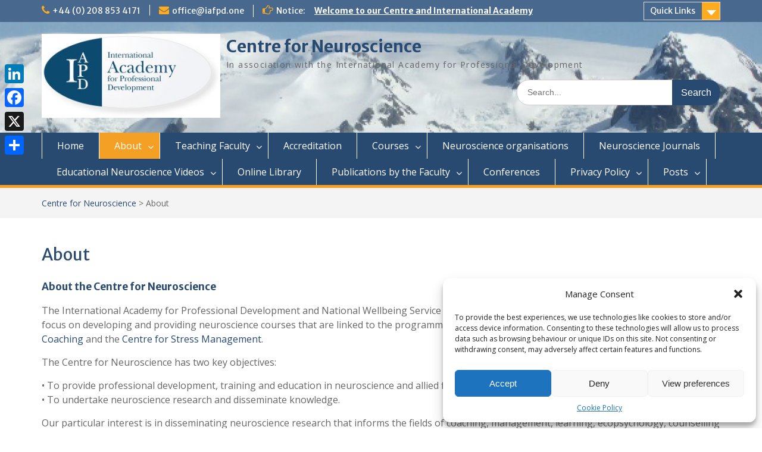

--- FILE ---
content_type: text/html; charset=UTF-8
request_url: https://www.centreforneuroscience.com/about/
body_size: 20313
content:
<!DOCTYPE html> <html lang="en-GB"><head>
	    <meta charset="UTF-8">
    <meta name="viewport" content="width=device-width, initial-scale=1">
    <link rel="profile" href="https://gmpg.org/xfn/11">
    <link rel="pingback" href="https://www.centreforneuroscience.com/xmlrpc.php">
    
<title>About &#8211; Centre for Neuroscience</title>
<meta name='robots' content='max-image-preview:large' />
<link rel='dns-prefetch' href='//static.addtoany.com' />
<link rel='dns-prefetch' href='//fonts.googleapis.com' />
<link rel="alternate" type="application/rss+xml" title="Centre for Neuroscience &raquo; Feed" href="https://www.centreforneuroscience.com/feed/" />
<link rel="alternate" type="application/rss+xml" title="Centre for Neuroscience &raquo; Comments Feed" href="https://www.centreforneuroscience.com/comments/feed/" />
<link rel="alternate" title="oEmbed (JSON)" type="application/json+oembed" href="https://www.centreforneuroscience.com/wp-json/oembed/1.0/embed?url=https%3A%2F%2Fwww.centreforneuroscience.com%2Fabout%2F" />
<link rel="alternate" title="oEmbed (XML)" type="text/xml+oembed" href="https://www.centreforneuroscience.com/wp-json/oembed/1.0/embed?url=https%3A%2F%2Fwww.centreforneuroscience.com%2Fabout%2F&#038;format=xml" />
<style id='wp-img-auto-sizes-contain-inline-css' type='text/css'>
img:is([sizes=auto i],[sizes^="auto," i]){contain-intrinsic-size:3000px 1500px}
/*# sourceURL=wp-img-auto-sizes-contain-inline-css */
</style>
<style id='wp-emoji-styles-inline-css' type='text/css'>

	img.wp-smiley, img.emoji {
		display: inline !important;
		border: none !important;
		box-shadow: none !important;
		height: 1em !important;
		width: 1em !important;
		margin: 0 0.07em !important;
		vertical-align: -0.1em !important;
		background: none !important;
		padding: 0 !important;
	}
/*# sourceURL=wp-emoji-styles-inline-css */
</style>
<style id='wp-block-library-inline-css' type='text/css'>
:root{--wp-block-synced-color:#7a00df;--wp-block-synced-color--rgb:122,0,223;--wp-bound-block-color:var(--wp-block-synced-color);--wp-editor-canvas-background:#ddd;--wp-admin-theme-color:#007cba;--wp-admin-theme-color--rgb:0,124,186;--wp-admin-theme-color-darker-10:#006ba1;--wp-admin-theme-color-darker-10--rgb:0,107,160.5;--wp-admin-theme-color-darker-20:#005a87;--wp-admin-theme-color-darker-20--rgb:0,90,135;--wp-admin-border-width-focus:2px}@media (min-resolution:192dpi){:root{--wp-admin-border-width-focus:1.5px}}.wp-element-button{cursor:pointer}:root .has-very-light-gray-background-color{background-color:#eee}:root .has-very-dark-gray-background-color{background-color:#313131}:root .has-very-light-gray-color{color:#eee}:root .has-very-dark-gray-color{color:#313131}:root .has-vivid-green-cyan-to-vivid-cyan-blue-gradient-background{background:linear-gradient(135deg,#00d084,#0693e3)}:root .has-purple-crush-gradient-background{background:linear-gradient(135deg,#34e2e4,#4721fb 50%,#ab1dfe)}:root .has-hazy-dawn-gradient-background{background:linear-gradient(135deg,#faaca8,#dad0ec)}:root .has-subdued-olive-gradient-background{background:linear-gradient(135deg,#fafae1,#67a671)}:root .has-atomic-cream-gradient-background{background:linear-gradient(135deg,#fdd79a,#004a59)}:root .has-nightshade-gradient-background{background:linear-gradient(135deg,#330968,#31cdcf)}:root .has-midnight-gradient-background{background:linear-gradient(135deg,#020381,#2874fc)}:root{--wp--preset--font-size--normal:16px;--wp--preset--font-size--huge:42px}.has-regular-font-size{font-size:1em}.has-larger-font-size{font-size:2.625em}.has-normal-font-size{font-size:var(--wp--preset--font-size--normal)}.has-huge-font-size{font-size:var(--wp--preset--font-size--huge)}.has-text-align-center{text-align:center}.has-text-align-left{text-align:left}.has-text-align-right{text-align:right}.has-fit-text{white-space:nowrap!important}#end-resizable-editor-section{display:none}.aligncenter{clear:both}.items-justified-left{justify-content:flex-start}.items-justified-center{justify-content:center}.items-justified-right{justify-content:flex-end}.items-justified-space-between{justify-content:space-between}.screen-reader-text{border:0;clip-path:inset(50%);height:1px;margin:-1px;overflow:hidden;padding:0;position:absolute;width:1px;word-wrap:normal!important}.screen-reader-text:focus{background-color:#ddd;clip-path:none;color:#444;display:block;font-size:1em;height:auto;left:5px;line-height:normal;padding:15px 23px 14px;text-decoration:none;top:5px;width:auto;z-index:100000}html :where(.has-border-color){border-style:solid}html :where([style*=border-top-color]){border-top-style:solid}html :where([style*=border-right-color]){border-right-style:solid}html :where([style*=border-bottom-color]){border-bottom-style:solid}html :where([style*=border-left-color]){border-left-style:solid}html :where([style*=border-width]){border-style:solid}html :where([style*=border-top-width]){border-top-style:solid}html :where([style*=border-right-width]){border-right-style:solid}html :where([style*=border-bottom-width]){border-bottom-style:solid}html :where([style*=border-left-width]){border-left-style:solid}html :where(img[class*=wp-image-]){height:auto;max-width:100%}:where(figure){margin:0 0 1em}html :where(.is-position-sticky){--wp-admin--admin-bar--position-offset:var(--wp-admin--admin-bar--height,0px)}@media screen and (max-width:600px){html :where(.is-position-sticky){--wp-admin--admin-bar--position-offset:0px}}

/*# sourceURL=wp-block-library-inline-css */
</style><style id='global-styles-inline-css' type='text/css'>
:root{--wp--preset--aspect-ratio--square: 1;--wp--preset--aspect-ratio--4-3: 4/3;--wp--preset--aspect-ratio--3-4: 3/4;--wp--preset--aspect-ratio--3-2: 3/2;--wp--preset--aspect-ratio--2-3: 2/3;--wp--preset--aspect-ratio--16-9: 16/9;--wp--preset--aspect-ratio--9-16: 9/16;--wp--preset--color--black: #000;--wp--preset--color--cyan-bluish-gray: #abb8c3;--wp--preset--color--white: #ffffff;--wp--preset--color--pale-pink: #f78da7;--wp--preset--color--vivid-red: #cf2e2e;--wp--preset--color--luminous-vivid-orange: #ff6900;--wp--preset--color--luminous-vivid-amber: #fcb900;--wp--preset--color--light-green-cyan: #7bdcb5;--wp--preset--color--vivid-green-cyan: #00d084;--wp--preset--color--pale-cyan-blue: #8ed1fc;--wp--preset--color--vivid-cyan-blue: #0693e3;--wp--preset--color--vivid-purple: #9b51e0;--wp--preset--color--gray: #666666;--wp--preset--color--light-gray: #f3f3f3;--wp--preset--color--dark-gray: #222222;--wp--preset--color--blue: #294a70;--wp--preset--color--dark-blue: #15305b;--wp--preset--color--navy-blue: #00387d;--wp--preset--color--sky-blue: #49688e;--wp--preset--color--light-blue: #6081a7;--wp--preset--color--yellow: #f4a024;--wp--preset--color--dark-yellow: #ffab1f;--wp--preset--color--red: #e4572e;--wp--preset--color--green: #54b77e;--wp--preset--gradient--vivid-cyan-blue-to-vivid-purple: linear-gradient(135deg,rgb(6,147,227) 0%,rgb(155,81,224) 100%);--wp--preset--gradient--light-green-cyan-to-vivid-green-cyan: linear-gradient(135deg,rgb(122,220,180) 0%,rgb(0,208,130) 100%);--wp--preset--gradient--luminous-vivid-amber-to-luminous-vivid-orange: linear-gradient(135deg,rgb(252,185,0) 0%,rgb(255,105,0) 100%);--wp--preset--gradient--luminous-vivid-orange-to-vivid-red: linear-gradient(135deg,rgb(255,105,0) 0%,rgb(207,46,46) 100%);--wp--preset--gradient--very-light-gray-to-cyan-bluish-gray: linear-gradient(135deg,rgb(238,238,238) 0%,rgb(169,184,195) 100%);--wp--preset--gradient--cool-to-warm-spectrum: linear-gradient(135deg,rgb(74,234,220) 0%,rgb(151,120,209) 20%,rgb(207,42,186) 40%,rgb(238,44,130) 60%,rgb(251,105,98) 80%,rgb(254,248,76) 100%);--wp--preset--gradient--blush-light-purple: linear-gradient(135deg,rgb(255,206,236) 0%,rgb(152,150,240) 100%);--wp--preset--gradient--blush-bordeaux: linear-gradient(135deg,rgb(254,205,165) 0%,rgb(254,45,45) 50%,rgb(107,0,62) 100%);--wp--preset--gradient--luminous-dusk: linear-gradient(135deg,rgb(255,203,112) 0%,rgb(199,81,192) 50%,rgb(65,88,208) 100%);--wp--preset--gradient--pale-ocean: linear-gradient(135deg,rgb(255,245,203) 0%,rgb(182,227,212) 50%,rgb(51,167,181) 100%);--wp--preset--gradient--electric-grass: linear-gradient(135deg,rgb(202,248,128) 0%,rgb(113,206,126) 100%);--wp--preset--gradient--midnight: linear-gradient(135deg,rgb(2,3,129) 0%,rgb(40,116,252) 100%);--wp--preset--font-size--small: 13px;--wp--preset--font-size--medium: 20px;--wp--preset--font-size--large: 28px;--wp--preset--font-size--x-large: 42px;--wp--preset--font-size--normal: 16px;--wp--preset--font-size--huge: 32px;--wp--preset--spacing--20: 0.44rem;--wp--preset--spacing--30: 0.67rem;--wp--preset--spacing--40: 1rem;--wp--preset--spacing--50: 1.5rem;--wp--preset--spacing--60: 2.25rem;--wp--preset--spacing--70: 3.38rem;--wp--preset--spacing--80: 5.06rem;--wp--preset--shadow--natural: 6px 6px 9px rgba(0, 0, 0, 0.2);--wp--preset--shadow--deep: 12px 12px 50px rgba(0, 0, 0, 0.4);--wp--preset--shadow--sharp: 6px 6px 0px rgba(0, 0, 0, 0.2);--wp--preset--shadow--outlined: 6px 6px 0px -3px rgb(255, 255, 255), 6px 6px rgb(0, 0, 0);--wp--preset--shadow--crisp: 6px 6px 0px rgb(0, 0, 0);}:where(.is-layout-flex){gap: 0.5em;}:where(.is-layout-grid){gap: 0.5em;}body .is-layout-flex{display: flex;}.is-layout-flex{flex-wrap: wrap;align-items: center;}.is-layout-flex > :is(*, div){margin: 0;}body .is-layout-grid{display: grid;}.is-layout-grid > :is(*, div){margin: 0;}:where(.wp-block-columns.is-layout-flex){gap: 2em;}:where(.wp-block-columns.is-layout-grid){gap: 2em;}:where(.wp-block-post-template.is-layout-flex){gap: 1.25em;}:where(.wp-block-post-template.is-layout-grid){gap: 1.25em;}.has-black-color{color: var(--wp--preset--color--black) !important;}.has-cyan-bluish-gray-color{color: var(--wp--preset--color--cyan-bluish-gray) !important;}.has-white-color{color: var(--wp--preset--color--white) !important;}.has-pale-pink-color{color: var(--wp--preset--color--pale-pink) !important;}.has-vivid-red-color{color: var(--wp--preset--color--vivid-red) !important;}.has-luminous-vivid-orange-color{color: var(--wp--preset--color--luminous-vivid-orange) !important;}.has-luminous-vivid-amber-color{color: var(--wp--preset--color--luminous-vivid-amber) !important;}.has-light-green-cyan-color{color: var(--wp--preset--color--light-green-cyan) !important;}.has-vivid-green-cyan-color{color: var(--wp--preset--color--vivid-green-cyan) !important;}.has-pale-cyan-blue-color{color: var(--wp--preset--color--pale-cyan-blue) !important;}.has-vivid-cyan-blue-color{color: var(--wp--preset--color--vivid-cyan-blue) !important;}.has-vivid-purple-color{color: var(--wp--preset--color--vivid-purple) !important;}.has-black-background-color{background-color: var(--wp--preset--color--black) !important;}.has-cyan-bluish-gray-background-color{background-color: var(--wp--preset--color--cyan-bluish-gray) !important;}.has-white-background-color{background-color: var(--wp--preset--color--white) !important;}.has-pale-pink-background-color{background-color: var(--wp--preset--color--pale-pink) !important;}.has-vivid-red-background-color{background-color: var(--wp--preset--color--vivid-red) !important;}.has-luminous-vivid-orange-background-color{background-color: var(--wp--preset--color--luminous-vivid-orange) !important;}.has-luminous-vivid-amber-background-color{background-color: var(--wp--preset--color--luminous-vivid-amber) !important;}.has-light-green-cyan-background-color{background-color: var(--wp--preset--color--light-green-cyan) !important;}.has-vivid-green-cyan-background-color{background-color: var(--wp--preset--color--vivid-green-cyan) !important;}.has-pale-cyan-blue-background-color{background-color: var(--wp--preset--color--pale-cyan-blue) !important;}.has-vivid-cyan-blue-background-color{background-color: var(--wp--preset--color--vivid-cyan-blue) !important;}.has-vivid-purple-background-color{background-color: var(--wp--preset--color--vivid-purple) !important;}.has-black-border-color{border-color: var(--wp--preset--color--black) !important;}.has-cyan-bluish-gray-border-color{border-color: var(--wp--preset--color--cyan-bluish-gray) !important;}.has-white-border-color{border-color: var(--wp--preset--color--white) !important;}.has-pale-pink-border-color{border-color: var(--wp--preset--color--pale-pink) !important;}.has-vivid-red-border-color{border-color: var(--wp--preset--color--vivid-red) !important;}.has-luminous-vivid-orange-border-color{border-color: var(--wp--preset--color--luminous-vivid-orange) !important;}.has-luminous-vivid-amber-border-color{border-color: var(--wp--preset--color--luminous-vivid-amber) !important;}.has-light-green-cyan-border-color{border-color: var(--wp--preset--color--light-green-cyan) !important;}.has-vivid-green-cyan-border-color{border-color: var(--wp--preset--color--vivid-green-cyan) !important;}.has-pale-cyan-blue-border-color{border-color: var(--wp--preset--color--pale-cyan-blue) !important;}.has-vivid-cyan-blue-border-color{border-color: var(--wp--preset--color--vivid-cyan-blue) !important;}.has-vivid-purple-border-color{border-color: var(--wp--preset--color--vivid-purple) !important;}.has-vivid-cyan-blue-to-vivid-purple-gradient-background{background: var(--wp--preset--gradient--vivid-cyan-blue-to-vivid-purple) !important;}.has-light-green-cyan-to-vivid-green-cyan-gradient-background{background: var(--wp--preset--gradient--light-green-cyan-to-vivid-green-cyan) !important;}.has-luminous-vivid-amber-to-luminous-vivid-orange-gradient-background{background: var(--wp--preset--gradient--luminous-vivid-amber-to-luminous-vivid-orange) !important;}.has-luminous-vivid-orange-to-vivid-red-gradient-background{background: var(--wp--preset--gradient--luminous-vivid-orange-to-vivid-red) !important;}.has-very-light-gray-to-cyan-bluish-gray-gradient-background{background: var(--wp--preset--gradient--very-light-gray-to-cyan-bluish-gray) !important;}.has-cool-to-warm-spectrum-gradient-background{background: var(--wp--preset--gradient--cool-to-warm-spectrum) !important;}.has-blush-light-purple-gradient-background{background: var(--wp--preset--gradient--blush-light-purple) !important;}.has-blush-bordeaux-gradient-background{background: var(--wp--preset--gradient--blush-bordeaux) !important;}.has-luminous-dusk-gradient-background{background: var(--wp--preset--gradient--luminous-dusk) !important;}.has-pale-ocean-gradient-background{background: var(--wp--preset--gradient--pale-ocean) !important;}.has-electric-grass-gradient-background{background: var(--wp--preset--gradient--electric-grass) !important;}.has-midnight-gradient-background{background: var(--wp--preset--gradient--midnight) !important;}.has-small-font-size{font-size: var(--wp--preset--font-size--small) !important;}.has-medium-font-size{font-size: var(--wp--preset--font-size--medium) !important;}.has-large-font-size{font-size: var(--wp--preset--font-size--large) !important;}.has-x-large-font-size{font-size: var(--wp--preset--font-size--x-large) !important;}
/*# sourceURL=global-styles-inline-css */
</style>

<style id='classic-theme-styles-inline-css' type='text/css'>
/*! This file is auto-generated */
.wp-block-button__link{color:#fff;background-color:#32373c;border-radius:9999px;box-shadow:none;text-decoration:none;padding:calc(.667em + 2px) calc(1.333em + 2px);font-size:1.125em}.wp-block-file__button{background:#32373c;color:#fff;text-decoration:none}
/*# sourceURL=/wp-includes/css/classic-themes.min.css */
</style>
<link rel='stylesheet' id='cmplz-general-css' href='https://usercontent.one/wp/www.centreforneuroscience.com/wp-content/plugins/complianz-gdpr/assets/css/cookieblocker.min.css?ver=1741961010' type='text/css' media='all' />
<link rel='stylesheet' id='fontawesome-css' href='https://usercontent.one/wp/www.centreforneuroscience.com/wp-content/themes/education-hub/third-party/font-awesome/css/font-awesome.min.css?ver=4.7.0' type='text/css' media='all' />
<link rel='stylesheet' id='education-hub-google-fonts-css' href='//fonts.googleapis.com/css?family=Open+Sans%3A600%2C400%2C400italic%2C300%2C100%2C700%7CMerriweather+Sans%3A400%2C700&#038;ver=acd91b13a9c9e9bf4a8ffac4d249bb09' type='text/css' media='all' />
<link rel='stylesheet' id='education-hub-style-css' href='https://usercontent.one/wp/www.centreforneuroscience.com/wp-content/themes/education-hub/style.css?ver=2.7.1' type='text/css' media='all' />
<style id='education-hub-style-inline-css' type='text/css'>
#masthead{ background-image: url("https://usercontent.one/wp/www.centreforneuroscience.com/wp-content/uploads/2016/05/cropped-DSCF0560.jpg"); background-repeat: no-repeat; background-position: center center; }@media only screen and (max-width:767px) {
		    #page #masthead {
		        background-position: center top;
		        background-size: 100% auto;
		        padding-top: 40px;
		    }
		 }
/*# sourceURL=education-hub-style-inline-css */
</style>
<link rel='stylesheet' id='education-hub-block-style-css' href='https://usercontent.one/wp/www.centreforneuroscience.com/wp-content/themes/education-hub/css/blocks.css?ver=20201208' type='text/css' media='all' />
<link rel='stylesheet' id='addtoany-css' href='https://usercontent.one/wp/www.centreforneuroscience.com/wp-content/plugins/add-to-any/addtoany.min.css?ver=1.16' type='text/css' media='all' />
<style id='addtoany-inline-css' type='text/css'>
@media screen and (max-width:980px){
.a2a_floating_style.a2a_vertical_style{display:none;}
}
/*# sourceURL=addtoany-inline-css */
</style>
<script type="text/javascript" async src="https://usercontent.one/wp/www.centreforneuroscience.com/wp-content/plugins/burst-statistics/assets/js/timeme/timeme.min.js?ver=1767992771" id="burst-timeme-js"></script>
<script type="text/javascript" async src="https://usercontent.one/wp/www.centreforneuroscience.com/wp-content/uploads/burst/js/burst.min.js?ver=1769024133" id="burst-js"></script>
<script type="text/javascript" id="addtoany-core-js-before">
/* <![CDATA[ */
window.a2a_config=window.a2a_config||{};a2a_config.callbacks=[];a2a_config.overlays=[];a2a_config.templates={};a2a_localize = {
	Share: "Share",
	Save: "Save",
	Subscribe: "Subscribe",
	Email: "Email",
	Bookmark: "Bookmark",
	ShowAll: "Show All",
	ShowLess: "Show less",
	FindServices: "Find service(s)",
	FindAnyServiceToAddTo: "Instantly find any service to add to",
	PoweredBy: "Powered by",
	ShareViaEmail: "Share via email",
	SubscribeViaEmail: "Subscribe via email",
	BookmarkInYourBrowser: "Bookmark in your browser",
	BookmarkInstructions: "Press Ctrl+D or \u2318+D to bookmark this page",
	AddToYourFavorites: "Add to your favourites",
	SendFromWebOrProgram: "Send from any email address or email program",
	EmailProgram: "Email program",
	More: "More&#8230;",
	ThanksForSharing: "Thanks for sharing!",
	ThanksForFollowing: "Thanks for following!"
};


//# sourceURL=addtoany-core-js-before
/* ]]> */
</script>
<script type="text/javascript" defer src="https://static.addtoany.com/menu/page.js" id="addtoany-core-js"></script>
<script type="text/javascript" src="https://www.centreforneuroscience.com/wp-includes/js/jquery/jquery.min.js?ver=3.7.1" id="jquery-core-js"></script>
<script type="text/javascript" src="https://www.centreforneuroscience.com/wp-includes/js/jquery/jquery-migrate.min.js?ver=3.4.1" id="jquery-migrate-js"></script>
<script type="text/javascript" defer src="https://usercontent.one/wp/www.centreforneuroscience.com/wp-content/plugins/add-to-any/addtoany.min.js?ver=1.1" id="addtoany-jquery-js"></script>
<link rel="https://api.w.org/" href="https://www.centreforneuroscience.com/wp-json/" /><link rel="alternate" title="JSON" type="application/json" href="https://www.centreforneuroscience.com/wp-json/wp/v2/pages/11" /><link rel="canonical" href="https://www.centreforneuroscience.com/about/" />
<style>[class*=" icon-oc-"],[class^=icon-oc-]{speak:none;font-style:normal;font-weight:400;font-variant:normal;text-transform:none;line-height:1;-webkit-font-smoothing:antialiased;-moz-osx-font-smoothing:grayscale}.icon-oc-one-com-white-32px-fill:before{content:"901"}.icon-oc-one-com:before{content:"900"}#one-com-icon,.toplevel_page_onecom-wp .wp-menu-image{speak:none;display:flex;align-items:center;justify-content:center;text-transform:none;line-height:1;-webkit-font-smoothing:antialiased;-moz-osx-font-smoothing:grayscale}.onecom-wp-admin-bar-item>a,.toplevel_page_onecom-wp>.wp-menu-name{font-size:16px;font-weight:400;line-height:1}.toplevel_page_onecom-wp>.wp-menu-name img{width:69px;height:9px;}.wp-submenu-wrap.wp-submenu>.wp-submenu-head>img{width:88px;height:auto}.onecom-wp-admin-bar-item>a img{height:7px!important}.onecom-wp-admin-bar-item>a img,.toplevel_page_onecom-wp>.wp-menu-name img{opacity:.8}.onecom-wp-admin-bar-item.hover>a img,.toplevel_page_onecom-wp.wp-has-current-submenu>.wp-menu-name img,li.opensub>a.toplevel_page_onecom-wp>.wp-menu-name img{opacity:1}#one-com-icon:before,.onecom-wp-admin-bar-item>a:before,.toplevel_page_onecom-wp>.wp-menu-image:before{content:'';position:static!important;background-color:rgba(240,245,250,.4);border-radius:102px;width:18px;height:18px;padding:0!important}.onecom-wp-admin-bar-item>a:before{width:14px;height:14px}.onecom-wp-admin-bar-item.hover>a:before,.toplevel_page_onecom-wp.opensub>a>.wp-menu-image:before,.toplevel_page_onecom-wp.wp-has-current-submenu>.wp-menu-image:before{background-color:#76b82a}.onecom-wp-admin-bar-item>a{display:inline-flex!important;align-items:center;justify-content:center}#one-com-logo-wrapper{font-size:4em}#one-com-icon{vertical-align:middle}.imagify-welcome{display:none !important;}</style><script type="text/javascript">
(function(url){
	if(/(?:Chrome\/26\.0\.1410\.63 Safari\/537\.31|WordfenceTestMonBot)/.test(navigator.userAgent)){ return; }
	var addEvent = function(evt, handler) {
		if (window.addEventListener) {
			document.addEventListener(evt, handler, false);
		} else if (window.attachEvent) {
			document.attachEvent('on' + evt, handler);
		}
	};
	var removeEvent = function(evt, handler) {
		if (window.removeEventListener) {
			document.removeEventListener(evt, handler, false);
		} else if (window.detachEvent) {
			document.detachEvent('on' + evt, handler);
		}
	};
	var evts = 'contextmenu dblclick drag dragend dragenter dragleave dragover dragstart drop keydown keypress keyup mousedown mousemove mouseout mouseover mouseup mousewheel scroll'.split(' ');
	var logHuman = function() {
		if (window.wfLogHumanRan) { return; }
		window.wfLogHumanRan = true;
		var wfscr = document.createElement('script');
		wfscr.type = 'text/javascript';
		wfscr.async = true;
		wfscr.src = url + '&r=' + Math.random();
		(document.getElementsByTagName('head')[0]||document.getElementsByTagName('body')[0]).appendChild(wfscr);
		for (var i = 0; i < evts.length; i++) {
			removeEvent(evts[i], logHuman);
		}
	};
	for (var i = 0; i < evts.length; i++) {
		addEvent(evts[i], logHuman);
	}
})('//www.centreforneuroscience.com/?wordfence_lh=1&hid=71621BF8C6563AFCC910118E55EBC9CE');
</script>			<style>.cmplz-hidden {
					display: none !important;
				}</style><style type="text/css">.recentcomments a{display:inline !important;padding:0 !important;margin:0 !important;}</style><style type="text/css" id="custom-background-css">
body.custom-background { background-color: #ffffff; }
</style>
	<link rel="icon" href="https://usercontent.one/wp/www.centreforneuroscience.com/wp-content/uploads/2016/05/LogoColorTextBelow-144x144.jpeg" sizes="32x32" />
<link rel="icon" href="https://usercontent.one/wp/www.centreforneuroscience.com/wp-content/uploads/2016/05/LogoColorTextBelow.jpeg" sizes="192x192" />
<link rel="apple-touch-icon" href="https://usercontent.one/wp/www.centreforneuroscience.com/wp-content/uploads/2016/05/LogoColorTextBelow.jpeg" />
<meta name="msapplication-TileImage" content="https://usercontent.one/wp/www.centreforneuroscience.com/wp-content/uploads/2016/05/LogoColorTextBelow.jpeg" />
</head>

<body data-rsssl=1 class="wp-singular page-template-default page page-id-11 page-parent custom-background wp-custom-logo wp-embed-responsive wp-theme-education-hub site-layout-fluid global-layout-no-sidebar" data-burst_id="11" data-burst_type="page">

	
	    <div id="page" class="container hfeed site">
    <a class="skip-link screen-reader-text" href="#content">Skip to content</a>
    	<div id="tophead">
		<div class="container">
			<div id="quick-contact">
									<ul>
													<li class="quick-call"><a href="tel:4402088534171">+44 (0) 208 853 4171</a></li>
																			<li class="quick-email"><a href="mailto:office@iafpd.one">office@iafpd.one</a></li>
											</ul>
				
									<div class="top-news border-left">
												<span class="top-news-title">
															Notice:													</span>
																			<a href="http://www.iafpd.com">Welcome to our Centre and International Academy							</a>
											</div>
							</div>

							<div class="quick-links">
					<a href="#" class="links-btn">Quick Links</a>
					<ul id="menu-menu-1" class="menu"><li id="menu-item-427" class="menu-item menu-item-type-post_type menu-item-object-page menu-item-home menu-item-427"><a href="https://www.centreforneuroscience.com/">Home</a></li>
<li id="menu-item-12" class="menu-item menu-item-type-post_type menu-item-object-page current-menu-item page_item page-item-11 current_page_item menu-item-12"><a href="https://www.centreforneuroscience.com/about/" aria-current="page">About</a></li>
<li id="menu-item-29" class="menu-item menu-item-type-post_type menu-item-object-page menu-item-29"><a href="https://www.centreforneuroscience.com/teaching-faculty/">Teaching Faculty</a></li>
<li id="menu-item-16" class="menu-item menu-item-type-post_type menu-item-object-page menu-item-16"><a href="https://www.centreforneuroscience.com/accreditation/">Accreditation</a></li>
<li id="menu-item-21" class="menu-item menu-item-type-post_type menu-item-object-page menu-item-21"><a href="https://www.centreforneuroscience.com/courses/">Courses</a></li>
<li id="menu-item-54" class="menu-item menu-item-type-post_type menu-item-object-page menu-item-54"><a href="https://www.centreforneuroscience.com/neuroscience-organisations/">Neuroscience organisations</a></li>
<li id="menu-item-26" class="menu-item menu-item-type-post_type menu-item-object-page menu-item-26"><a href="https://www.centreforneuroscience.com/neuroscience-journals/">Neuroscience Journals</a></li>
<li id="menu-item-45" class="menu-item menu-item-type-post_type menu-item-object-page menu-item-45"><a href="https://www.centreforneuroscience.com/educational-neuroscience-videos/">Educational Neuroscience Videos</a></li>
<li id="menu-item-248" class="menu-item menu-item-type-post_type menu-item-object-page menu-item-248"><a href="https://www.centreforneuroscience.com/online-library/">Online Library</a></li>
<li id="menu-item-167" class="menu-item menu-item-type-post_type menu-item-object-page menu-item-167"><a href="https://www.centreforneuroscience.com/publications-by-the-faculty/">Publications by the Faculty</a></li>
<li id="menu-item-270" class="menu-item menu-item-type-post_type menu-item-object-page menu-item-270"><a href="https://www.centreforneuroscience.com/conferences/">Conferences</a></li>
<li id="menu-item-340" class="menu-item menu-item-type-post_type menu-item-object-page menu-item-340"><a href="https://www.centreforneuroscience.com/about/privacy-policy/">Privacy Policy</a></li>
<li id="menu-item-429" class="menu-item menu-item-type-post_type menu-item-object-page menu-item-429"><a href="https://www.centreforneuroscience.com/posts/">Posts</a></li>
</ul>				</div>
			
			
		</div> <!-- .container -->
	</div><!--  #tophead -->

	<header id="masthead" class="site-header" role="banner"><div class="container">			    <div class="site-branding">

		    <a href="https://www.centreforneuroscience.com/" class="custom-logo-link" rel="home"><img width="318" height="149" src="https://usercontent.one/wp/www.centreforneuroscience.com/wp-content/uploads/2016/05/cropped-IAPD.jpg" class="custom-logo" alt="Centre for Neuroscience" decoding="async" srcset="https://usercontent.one/wp/www.centreforneuroscience.com/wp-content/uploads/2016/05/cropped-IAPD.jpg 318w, https://usercontent.one/wp/www.centreforneuroscience.com/wp-content/uploads/2016/05/cropped-IAPD-300x141.jpg 300w" sizes="(max-width: 318px) 100vw, 318px" /></a>
										        <div id="site-identity">
					            	              <p class="site-title"><a href="https://www.centreforneuroscience.com/" rel="home">Centre for Neuroscience</a></p>
	            				
					            <p class="site-description">In association with the International Academy for Professional Development</p>
					        </div><!-- #site-identity -->
			
	    </div><!-- .site-branding -->

	    	    		    <div class="search-section">
		    	<form role="search" method="get" class="search-form" action="https://www.centreforneuroscience.com/">
	      <label>
	        <span class="screen-reader-text">Search for:</span>
	        <input type="search" class="search-field" placeholder="Search..." value="" name="s" title="Search for:" />
	      </label>
	      <input type="submit" class="search-submit" value="Search" />
	    </form>		    </div>
	    
        </div><!-- .container --></header><!-- #masthead -->    <div id="main-nav" class="clear-fix">
        <div class="container">
        <nav id="site-navigation" class="main-navigation" role="navigation">
          <button class="menu-toggle" aria-controls="primary-menu" aria-expanded="false">
          	<i class="fa fa-bars"></i>
          	<i class="fa fa-close"></i>
			Menu</button>
            <div class="wrap-menu-content">
				<div class="menu-menu-1-container"><ul id="primary-menu" class="menu"><li class="menu-item menu-item-type-post_type menu-item-object-page menu-item-home menu-item-427"><a href="https://www.centreforneuroscience.com/">Home</a></li>
<li class="menu-item menu-item-type-post_type menu-item-object-page current-menu-item page_item page-item-11 current_page_item menu-item-has-children menu-item-12"><a href="https://www.centreforneuroscience.com/about/" aria-current="page">About</a>
<ul class="sub-menu">
	<li id="menu-item-135" class="menu-item menu-item-type-post_type menu-item-object-page menu-item-135"><a href="https://www.centreforneuroscience.com/about/affiliated-centres/">Affiliated Centres</a></li>
</ul>
</li>
<li class="menu-item menu-item-type-post_type menu-item-object-page menu-item-has-children menu-item-29"><a href="https://www.centreforneuroscience.com/teaching-faculty/">Teaching Faculty</a>
<ul class="sub-menu">
	<li id="menu-item-122" class="menu-item menu-item-type-post_type menu-item-object-page menu-item-122"><a href="https://www.centreforneuroscience.com/teaching-faculty/administration/">Administration</a></li>
</ul>
</li>
<li class="menu-item menu-item-type-post_type menu-item-object-page menu-item-16"><a href="https://www.centreforneuroscience.com/accreditation/">Accreditation</a></li>
<li class="menu-item menu-item-type-post_type menu-item-object-page menu-item-has-children menu-item-21"><a href="https://www.centreforneuroscience.com/courses/">Courses</a>
<ul class="sub-menu">
	<li id="menu-item-314" class="menu-item menu-item-type-post_type menu-item-object-page menu-item-314"><a href="https://www.centreforneuroscience.com/courses/course-dates/">Course dates</a></li>
	<li id="menu-item-327" class="menu-item menu-item-type-post_type menu-item-object-page menu-item-327"><a href="https://www.centreforneuroscience.com/courses/primary-certificate-in-stress-management/">Primary Certificate in Stress Management</a></li>
	<li id="menu-item-348" class="menu-item menu-item-type-post_type menu-item-object-page menu-item-348"><a href="https://www.centreforneuroscience.com/course-introduction-to-the-brain-nervous-system-neuroscience/">Course: Introduction to the Brain, Nervous System &#038; Neuroscience</a></li>
</ul>
</li>
<li class="menu-item menu-item-type-post_type menu-item-object-page menu-item-54"><a href="https://www.centreforneuroscience.com/neuroscience-organisations/">Neuroscience organisations</a></li>
<li class="menu-item menu-item-type-post_type menu-item-object-page menu-item-26"><a href="https://www.centreforneuroscience.com/neuroscience-journals/">Neuroscience Journals</a></li>
<li class="menu-item menu-item-type-post_type menu-item-object-page menu-item-has-children menu-item-45"><a href="https://www.centreforneuroscience.com/educational-neuroscience-videos/">Educational Neuroscience Videos</a>
<ul class="sub-menu">
	<li id="menu-item-76" class="menu-item menu-item-type-post_type menu-item-object-page menu-item-76"><a href="https://www.centreforneuroscience.com/educational-neuroscience-videos/history-of-neuroscience-francis-crick/">History of Neuroscience: Francis Crick</a></li>
	<li id="menu-item-88" class="menu-item menu-item-type-post_type menu-item-object-page menu-item-88"><a href="https://www.centreforneuroscience.com/educational-neuroscience-videos/introduction-to-neuroscience/">Introduction to Neuroscience</a></li>
	<li id="menu-item-79" class="menu-item menu-item-type-post_type menu-item-object-page menu-item-79"><a href="https://www.centreforneuroscience.com/educational-neuroscience-videos/neuroscience-a-conversation-with-the-dalai-lama/">Neuroscience: A Conversation with the Dalai Lama</a></li>
	<li id="menu-item-258" class="menu-item menu-item-type-post_type menu-item-object-page menu-item-258"><a href="https://www.centreforneuroscience.com/understanding-the-brain/">Understanding the Brain</a></li>
	<li id="menu-item-85" class="menu-item menu-item-type-post_type menu-item-object-page menu-item-85"><a href="https://www.centreforneuroscience.com/educational-neuroscience-videos/neuroscience-of-emotions/">Neuroscience of Emotions</a></li>
	<li id="menu-item-376" class="menu-item menu-item-type-post_type menu-item-object-page menu-item-376"><a href="https://www.centreforneuroscience.com/video-credibility-in-neuroscience-webinar-on-reporting/">Credibility in Neuroscience webinar on reporting</a></li>
	<li id="menu-item-92" class="menu-item menu-item-type-post_type menu-item-object-page menu-item-has-children menu-item-92"><a href="https://www.centreforneuroscience.com/educational-neuroscience-videos/neuroscience-of-learning-and-memory/">Neuroscience of Learning and Memory 1</a>
	<ul class="sub-menu">
		<li id="menu-item-98" class="menu-item menu-item-type-post_type menu-item-object-page menu-item-98"><a href="https://www.centreforneuroscience.com/educational-neuroscience-videos/neuroscience-of-learning-and-memory/neuroscience-of-learning-and-memory-2/">Neuroscience of Learning and Memory 2</a></li>
		<li id="menu-item-105" class="menu-item menu-item-type-post_type menu-item-object-page menu-item-105"><a href="https://www.centreforneuroscience.com/educational-neuroscience-videos/neuroscience-of-learning-and-memory/neuroscience-of-learning-and-memory-3/">Neuroscience of Learning and Memory 3</a></li>
		<li id="menu-item-104" class="menu-item menu-item-type-post_type menu-item-object-page menu-item-104"><a href="https://www.centreforneuroscience.com/educational-neuroscience-videos/neuroscience-of-learning-and-memory/neuroscience-of-learning-and-memory-4/">Neuroscience of Learning and Memory 4</a></li>
	</ul>
</li>
	<li id="menu-item-82" class="menu-item menu-item-type-post_type menu-item-object-page menu-item-82"><a href="https://www.centreforneuroscience.com/educational-neuroscience-videos/the-neuroscience-of-memory-eleanor-maguire/">The Neuroscience of Memory: Eleanor Maguire</a></li>
	<li id="menu-item-49" class="menu-item menu-item-type-post_type menu-item-object-page menu-item-49"><a href="https://www.centreforneuroscience.com/educational-neuroscience-videos/the-brain-dictionary-video/">The brain dictionary – video</a></li>
	<li id="menu-item-289" class="menu-item menu-item-type-post_type menu-item-object-page menu-item-289"><a href="https://www.centreforneuroscience.com/the-brain-how-neurotransmission-works/">The Brain – How Neurotransmission Works</a></li>
	<li id="menu-item-245" class="menu-item menu-item-type-post_type menu-item-object-page menu-item-245"><a href="https://www.centreforneuroscience.com/educational-neuroscience-videos/steven-pinker-from-neurons-to-consciousness/">Steven Pinker ‘From Neurons to Consciousness’</a></li>
	<li id="menu-item-278" class="menu-item menu-item-type-post_type menu-item-object-page menu-item-278"><a href="https://www.centreforneuroscience.com/educational-neuroscience-videos/the-aging-but-resilient-brain-keeping-neurons-happy/">The Aging but Resilient Brain: Keeping Neurons Happy</a></li>
	<li id="menu-item-138" class="menu-item menu-item-type-post_type menu-item-object-page menu-item-138"><a href="https://www.centreforneuroscience.com/educational-neuroscience-videos/the-unfixed-brain/">The Unfixed Brain</a></li>
	<li id="menu-item-279" class="menu-item menu-item-type-post_type menu-item-object-page menu-item-279"><a href="https://www.centreforneuroscience.com/educational-neuroscience-videos/2016-aps-annual-convention-presidential-symposium/">2016 APS Annual Convention, Presidential Symposium</a></li>
	<li id="menu-item-264" class="menu-item menu-item-type-post_type menu-item-object-page menu-item-264"><a href="https://www.centreforneuroscience.com/neuroscience-of-happiness/">Neuroscience of Happiness</a></li>
	<li id="menu-item-109" class="menu-item menu-item-type-post_type menu-item-object-page menu-item-109"><a href="https://www.centreforneuroscience.com/educational-neuroscience-videos/neuroscience-and-music-part-1/">Neuroscience and Music – Part 1</a></li>
</ul>
</li>
<li class="menu-item menu-item-type-post_type menu-item-object-page menu-item-248"><a href="https://www.centreforneuroscience.com/online-library/">Online Library</a></li>
<li class="menu-item menu-item-type-post_type menu-item-object-page menu-item-has-children menu-item-167"><a href="https://www.centreforneuroscience.com/publications-by-the-faculty/">Publications by the Faculty</a>
<ul class="sub-menu">
	<li id="menu-item-169" class="menu-item menu-item-type-post_type menu-item-object-page menu-item-169"><a href="https://www.centreforneuroscience.com/publications-by-the-faculty/neuroscience-and-coaching-psychology/">Neuroscience and coaching psychology</a></li>
	<li id="menu-item-229" class="menu-item menu-item-type-post_type menu-item-object-page menu-item-229"><a href="https://www.centreforneuroscience.com/publications-by-the-faculty/moving-forward-neuroscience-research/">Moving forward neuroscience research</a></li>
	<li id="menu-item-238" class="menu-item menu-item-type-post_type menu-item-object-page menu-item-238"><a href="https://www.centreforneuroscience.com/publications-by-the-faculty/electroencephalographic-findings-in-patients/">Electroencephalographic findings in patients</a></li>
	<li id="menu-item-410" class="menu-item menu-item-type-post_type menu-item-object-page menu-item-410"><a href="https://www.centreforneuroscience.com/publications-by-the-faculty/can-organisational-neuroscience-inform-the-practice-of-coaching-psychology-and-team-coaching-psychology/">Can organisational neuroscience inform the practice of coaching psychology and team coaching psychology?</a></li>
	<li id="menu-item-219" class="menu-item menu-item-type-post_type menu-item-object-page menu-item-219"><a href="https://www.centreforneuroscience.com/publications-by-the-faculty/neurotrophic-factor-and-anxiety/">Neurotrophic Factor and Anxiety</a></li>
</ul>
</li>
<li class="menu-item menu-item-type-post_type menu-item-object-page menu-item-270"><a href="https://www.centreforneuroscience.com/conferences/">Conferences</a></li>
<li class="menu-item menu-item-type-post_type menu-item-object-page menu-item-has-children menu-item-340"><a href="https://www.centreforneuroscience.com/about/privacy-policy/">Privacy Policy</a>
<ul class="sub-menu">
	<li id="menu-item-433" class="menu-item menu-item-type-post_type menu-item-object-page menu-item-433"><a href="https://www.centreforneuroscience.com/cookie-policy-uk/">Cookie Policy (UK)</a></li>
</ul>
</li>
<li class="menu-item menu-item-type-post_type menu-item-object-page menu-item-has-children menu-item-429"><a href="https://www.centreforneuroscience.com/posts/">Posts</a>
<ul class="sub-menu">
	<li id="menu-item-304" class="menu-item menu-item-type-post_type menu-item-object-post menu-item-has-children menu-item-304"><a href="https://www.centreforneuroscience.com/2017/05/01/posts/">Posts</a>
	<ul class="sub-menu">
		<li id="menu-item-301" class="menu-item menu-item-type-post_type menu-item-object-post menu-item-301"><a href="https://www.centreforneuroscience.com/2017/05/01/european-journal-of-applied-positive-psychology-just-launched/">European Journal of Applied Positive Psychology just launched</a></li>
	</ul>
</li>
</ul>
</li>
</ul></div>            </div><!-- .menu-content -->
        </nav><!-- #site-navigation -->
       </div> <!-- .container -->
    </div> <!-- #main-nav -->
    
	<div id="breadcrumb"><div class="container"><div id="crumbs" xmlns:v="http://rdf.data-vocabulary.org/#"><span typeof="v:Breadcrumb"><a rel="v:url" property="v:title" href="https://www.centreforneuroscience.com/">Centre for Neuroscience</a></span> &gt; <span class="current">About</span></div></div><!-- .container --></div><!-- #breadcrumb --><div id="content" class="site-content"><div class="container"><div class="inner-wrapper">    

	<div id="primary" class="content-area">
		<main id="main" class="site-main" role="main">

			
				
<article id="post-11" class="post-11 page type-page status-publish hentry">
	<header class="entry-header">
		<h1 class="entry-title">About</h1>	</header><!-- .entry-header -->

	<div class="entry-content">
    		<h3><strong>About the Centre for Neuroscience   </strong></h3>
<p>The International Academy for Professional Development and National Wellbeing Service launched the Centre for Neuroscience on 6th May, 2016 to focus on developing and providing neuroscience courses that are linked to the programmes provided by our sister organisations, the <a href="http://www.centreforcoaching.com/">Centre for Coaching</a> and the <a href="http://www.managingstress.com/">Centre for Stress Management</a>.</p>
<p>The Centre for Neuroscience has two key objectives:</p>
<p>• To provide professional development, training and education in neuroscience and allied fields.<br />
• To undertake neuroscience research and disseminate knowledge.</p>
<p>Our particular interest is in disseminating neuroscience research that informs the fields of coaching, management, learning, ecopsychology, counselling and psychotherapy. Our team will be publishing work on these topics.</p>
<p>The Centre does not undertake assessments, provide therapy or expert advice.</p>
<p>The <a href="http://www.iafpd.com/">International Academy for Professional Development Ltd</a> was established in 2010 to bring together recognised and accredited centres and faculties of expertise that provide professional development courses and programmes to professionals around the world. The Centre for Stress Management was launched in 1987 and the Centre for Coaching was launched in 2001.</p>
<p>Visit our <a href="https://www.facebook.com/TheCentreForNeuroscience/">Facebook Page</a>.</p>
<hr />
<p>&nbsp;</p>
<div class="addtoany_share_save_container addtoany_content addtoany_content_bottom"><div class="a2a_kit a2a_kit_size_32 addtoany_list" data-a2a-url="https://www.centreforneuroscience.com/about/" data-a2a-title="About"><a class="a2a_button_linkedin" href="https://www.addtoany.com/add_to/linkedin?linkurl=https%3A%2F%2Fwww.centreforneuroscience.com%2Fabout%2F&amp;linkname=About" title="LinkedIn" rel="nofollow noopener" target="_blank"></a><a class="a2a_button_facebook" href="https://www.addtoany.com/add_to/facebook?linkurl=https%3A%2F%2Fwww.centreforneuroscience.com%2Fabout%2F&amp;linkname=About" title="Facebook" rel="nofollow noopener" target="_blank"></a><a class="a2a_button_x" href="https://www.addtoany.com/add_to/x?linkurl=https%3A%2F%2Fwww.centreforneuroscience.com%2Fabout%2F&amp;linkname=About" title="X" rel="nofollow noopener" target="_blank"></a><a class="a2a_dd addtoany_share_save addtoany_share" href="https://www.addtoany.com/share"></a></div></div>			</div><!-- .entry-content -->

	<footer class="entry-footer">
			</footer><!-- .entry-footer -->
</article><!-- #post-## -->

				
			
		</main><!-- #main -->
	</div><!-- #primary -->



</div><!-- .inner-wrapper --></div><!-- .container --></div><!-- #content -->
	<div  id="footer-widgets" ><div class="container"><div class="inner-wrapper"><div class="footer-active-3 footer-widget-area"><aside id="calendar-2" class="widget widget_calendar"><h3 class="widget-title">Calendar</h3><div id="calendar_wrap" class="calendar_wrap"><table id="wp-calendar" class="wp-calendar-table">
	<caption>January 2026</caption>
	<thead>
	<tr>
		<th scope="col" aria-label="Monday">M</th>
		<th scope="col" aria-label="Tuesday">T</th>
		<th scope="col" aria-label="Wednesday">W</th>
		<th scope="col" aria-label="Thursday">T</th>
		<th scope="col" aria-label="Friday">F</th>
		<th scope="col" aria-label="Saturday">S</th>
		<th scope="col" aria-label="Sunday">S</th>
	</tr>
	</thead>
	<tbody>
	<tr>
		<td colspan="3" class="pad">&nbsp;</td><td>1</td><td>2</td><td>3</td><td>4</td>
	</tr>
	<tr>
		<td>5</td><td>6</td><td>7</td><td>8</td><td>9</td><td>10</td><td>11</td>
	</tr>
	<tr>
		<td>12</td><td>13</td><td>14</td><td>15</td><td>16</td><td>17</td><td>18</td>
	</tr>
	<tr>
		<td>19</td><td>20</td><td>21</td><td id="today">22</td><td>23</td><td>24</td><td>25</td>
	</tr>
	<tr>
		<td>26</td><td>27</td><td>28</td><td>29</td><td>30</td><td>31</td>
		<td class="pad" colspan="1">&nbsp;</td>
	</tr>
	</tbody>
	</table><nav aria-label="Previous and next months" class="wp-calendar-nav">
		<span class="wp-calendar-nav-prev"><a href="https://www.centreforneuroscience.com/2025/03/">&laquo; Mar</a></span>
		<span class="pad">&nbsp;</span>
		<span class="wp-calendar-nav-next">&nbsp;</span>
	</nav></div></aside>
		<aside id="recent-posts-3" class="widget widget_recent_entries">
		<h3 class="widget-title">Recent Posts</h3>
		<ul>
											<li>
					<a href="https://www.centreforneuroscience.com/2025/03/14/international-network-for-neuroscience/">International Network for Neuroscience</a>
											<span class="post-date">14th March 2025</span>
									</li>
											<li>
					<a href="https://www.centreforneuroscience.com/2024/03/09/article-can-organisational-neuroscience-inform-the-practice-of-coaching-psychology-and-team-coaching-psychology/">Article: Can organisational neuroscience inform the practice of coaching psychology and team coaching psychology?</a>
											<span class="post-date">9th March 2024</span>
									</li>
											<li>
					<a href="https://www.centreforneuroscience.com/2023/01/16/enhancing-the-dialogue-between-the-fields-of-neuroscience-and-coaching-psychology/">Enhancing the dialogue between the fields of neuroscience and coaching psychology</a>
											<span class="post-date">16th January 2023</span>
									</li>
											<li>
					<a href="https://www.centreforneuroscience.com/2023/01/04/neuroscience-organisations/">Neuroscience organisations</a>
											<span class="post-date">4th January 2023</span>
									</li>
											<li>
					<a href="https://www.centreforneuroscience.com/2020/08/21/new-journal-launched-international-journal-of-coaching-psychology/">New journal launched: International Journal of Coaching Psychology</a>
											<span class="post-date">21st August 2020</span>
									</li>
					</ul>

		</aside><aside id="recent-comments-2" class="widget widget_recent_comments"><h3 class="widget-title">Recent Comments</h3><ul id="recentcomments"></ul></aside></div><!-- .footer-widget-area --><div class="footer-active-3 footer-widget-area"><aside id="tag_cloud-2" class="widget widget_tag_cloud"><h3 class="widget-title">Tag Cloud</h3><div class="tagcloud"><a href="https://www.centreforneuroscience.com/tag/8th-international-congress-of-coaching-psychology/" class="tag-cloud-link tag-link-135 tag-link-position-1" style="font-size: 8pt;" aria-label="8th International Congress of Coaching Psychology (1 item)">8th International Congress of Coaching Psychology</a>
<a href="https://www.centreforneuroscience.com/tag/2018/" class="tag-cloud-link tag-link-136 tag-link-position-2" style="font-size: 8pt;" aria-label="2018 (1 item)">2018</a>
<a href="https://www.centreforneuroscience.com/tag/applied-positive-psychology/" class="tag-cloud-link tag-link-129 tag-link-position-3" style="font-size: 8pt;" aria-label="Applied Positive Psychology (1 item)">Applied Positive Psychology</a>
<a href="https://www.centreforneuroscience.com/tag/british-neuroscience-association/" class="tag-cloud-link tag-link-30 tag-link-position-4" style="font-size: 16.584905660377pt;" aria-label="British Neuroscience Association (8 items)">British Neuroscience Association</a>
<a href="https://www.centreforneuroscience.com/tag/centre-for-neuroscience/" class="tag-cloud-link tag-link-16 tag-link-position-5" style="font-size: 20.679245283019pt;" aria-label="Centre for Neuroscience (17 items)">Centre for Neuroscience</a>
<a href="https://www.centreforneuroscience.com/tag/christmas/" class="tag-cloud-link tag-link-124 tag-link-position-6" style="font-size: 8pt;" aria-label="Christmas (1 item)">Christmas</a>
<a href="https://www.centreforneuroscience.com/tag/coaching/" class="tag-cloud-link tag-link-21 tag-link-position-7" style="font-size: 16.584905660377pt;" aria-label="Coaching (8 items)">Coaching</a>
<a href="https://www.centreforneuroscience.com/tag/coaching-psychology/" class="tag-cloud-link tag-link-24 tag-link-position-8" style="font-size: 17.245283018868pt;" aria-label="Coaching psychology (9 items)">Coaching psychology</a>
<a href="https://www.centreforneuroscience.com/tag/conferences/" class="tag-cloud-link tag-link-39 tag-link-position-9" style="font-size: 13.283018867925pt;" aria-label="Conferences (4 items)">Conferences</a>
<a href="https://www.centreforneuroscience.com/tag/credibility-in-neuroscience-on-reporting/" class="tag-cloud-link tag-link-144 tag-link-position-10" style="font-size: 8pt;" aria-label="Credibility in Neuroscience on reporting (1 item)">Credibility in Neuroscience on reporting</a>
<a href="https://www.centreforneuroscience.com/tag/dr-nollaig-heffernan/" class="tag-cloud-link tag-link-66 tag-link-position-11" style="font-size: 10.377358490566pt;" aria-label="Dr Nollaig Heffernan (2 items)">Dr Nollaig Heffernan</a>
<a href="https://www.centreforneuroscience.com/tag/european-journal-of-applied-positive-psychology/" class="tag-cloud-link tag-link-128 tag-link-position-12" style="font-size: 8pt;" aria-label="European Journal of Applied Positive Psychology (1 item)">European Journal of Applied Positive Psychology</a>
<a href="https://www.centreforneuroscience.com/tag/events/" class="tag-cloud-link tag-link-118 tag-link-position-13" style="font-size: 17.77358490566pt;" aria-label="Events (10 items)">Events</a>
<a href="https://www.centreforneuroscience.com/tag/exercise-psychology/" class="tag-cloud-link tag-link-68 tag-link-position-14" style="font-size: 10.377358490566pt;" aria-label="Exercise Psychology (2 items)">Exercise Psychology</a>
<a href="https://www.centreforneuroscience.com/tag/federation-of-european-neuroscience-societies/" class="tag-cloud-link tag-link-45 tag-link-position-15" style="font-size: 15.924528301887pt;" aria-label="Federation of European Neuroscience Societies (7 items)">Federation of European Neuroscience Societies</a>
<a href="https://www.centreforneuroscience.com/tag/fens/" class="tag-cloud-link tag-link-81 tag-link-position-16" style="font-size: 11.962264150943pt;" aria-label="FENS (3 items)">FENS</a>
<a href="https://www.centreforneuroscience.com/tag/health/" class="tag-cloud-link tag-link-28 tag-link-position-17" style="font-size: 13.283018867925pt;" aria-label="Health (4 items)">Health</a>
<a href="https://www.centreforneuroscience.com/tag/healthcare/" class="tag-cloud-link tag-link-123 tag-link-position-18" style="font-size: 8pt;" aria-label="Healthcare (1 item)">Healthcare</a>
<a href="https://www.centreforneuroscience.com/tag/international-academy-for-professional-development/" class="tag-cloud-link tag-link-26 tag-link-position-19" style="font-size: 13.283018867925pt;" aria-label="International Academy for Professional Development (4 items)">International Academy for Professional Development</a>
<a href="https://www.centreforneuroscience.com/tag/mental-health/" class="tag-cloud-link tag-link-122 tag-link-position-20" style="font-size: 8pt;" aria-label="Mental health (1 item)">Mental health</a>
<a href="https://www.centreforneuroscience.com/tag/national-wellbeing-service/" class="tag-cloud-link tag-link-40 tag-link-position-21" style="font-size: 10.377358490566pt;" aria-label="National Wellbeing Service (2 items)">National Wellbeing Service</a>
<a href="https://www.centreforneuroscience.com/tag/neurobiology/" class="tag-cloud-link tag-link-54 tag-link-position-22" style="font-size: 13.283018867925pt;" aria-label="Neurobiology (4 items)">Neurobiology</a>
<a href="https://www.centreforneuroscience.com/tag/neurodegeneration/" class="tag-cloud-link tag-link-86 tag-link-position-23" style="font-size: 13.283018867925pt;" aria-label="neurodegeneration (4 items)">neurodegeneration</a>
<a href="https://www.centreforneuroscience.com/tag/neuroscience/" class="tag-cloud-link tag-link-17 tag-link-position-24" style="font-size: 22pt;" aria-label="Neuroscience (22 items)">Neuroscience</a>
<a href="https://www.centreforneuroscience.com/tag/neuroscience-courses/" class="tag-cloud-link tag-link-27 tag-link-position-25" style="font-size: 10.377358490566pt;" aria-label="Neuroscience courses (2 items)">Neuroscience courses</a>
<a href="https://www.centreforneuroscience.com/tag/neuroscience-research/" class="tag-cloud-link tag-link-143 tag-link-position-26" style="font-size: 10.377358490566pt;" aria-label="neuroscience research (2 items)">neuroscience research</a>
<a href="https://www.centreforneuroscience.com/tag/news/" class="tag-cloud-link tag-link-38 tag-link-position-27" style="font-size: 19.88679245283pt;" aria-label="News (15 items)">News</a>
<a href="https://www.centreforneuroscience.com/tag/organisational-neuroscience/" class="tag-cloud-link tag-link-165 tag-link-position-28" style="font-size: 8pt;" aria-label="Organisational neuroscience (1 item)">Organisational neuroscience</a>
<a href="https://www.centreforneuroscience.com/tag/organisational-psychology/" class="tag-cloud-link tag-link-69 tag-link-position-29" style="font-size: 10.377358490566pt;" aria-label="Organisational psychology (2 items)">Organisational psychology</a>
<a href="https://www.centreforneuroscience.com/tag/posts/" class="tag-cloud-link tag-link-132 tag-link-position-30" style="font-size: 10.377358490566pt;" aria-label="posts (2 items)">posts</a>
<a href="https://www.centreforneuroscience.com/tag/posttraumatic-stress-disorder/" class="tag-cloud-link tag-link-139 tag-link-position-31" style="font-size: 8pt;" aria-label="posttraumatic stress disorder (1 item)">posttraumatic stress disorder</a>
<a href="https://www.centreforneuroscience.com/tag/professional-organisations/" class="tag-cloud-link tag-link-47 tag-link-position-32" style="font-size: 13.283018867925pt;" aria-label="Professional organisations (4 items)">Professional organisations</a>
<a href="https://www.centreforneuroscience.com/tag/psychotherapy/" class="tag-cloud-link tag-link-22 tag-link-position-33" style="font-size: 10.377358490566pt;" aria-label="Psychotherapy (2 items)">Psychotherapy</a>
<a href="https://www.centreforneuroscience.com/tag/ptsd/" class="tag-cloud-link tag-link-140 tag-link-position-34" style="font-size: 8pt;" aria-label="PTSD (1 item)">PTSD</a>
<a href="https://www.centreforneuroscience.com/tag/research/" class="tag-cloud-link tag-link-41 tag-link-position-35" style="font-size: 21.735849056604pt;" aria-label="Research (21 items)">Research</a>
<a href="https://www.centreforneuroscience.com/tag/resilience/" class="tag-cloud-link tag-link-20 tag-link-position-36" style="font-size: 11.962264150943pt;" aria-label="Resilience (3 items)">Resilience</a>
<a href="https://www.centreforneuroscience.com/tag/society-for-neuroscience/" class="tag-cloud-link tag-link-49 tag-link-position-37" style="font-size: 10.377358490566pt;" aria-label="Society for Neuroscience (2 items)">Society for Neuroscience</a>
<a href="https://www.centreforneuroscience.com/tag/sport-psychology/" class="tag-cloud-link tag-link-67 tag-link-position-38" style="font-size: 11.962264150943pt;" aria-label="Sport Psychology (3 items)">Sport Psychology</a>
<a href="https://www.centreforneuroscience.com/tag/stephen-palmer/" class="tag-cloud-link tag-link-164 tag-link-position-39" style="font-size: 8pt;" aria-label="Stephen Palmer (1 item)">Stephen Palmer</a>
<a href="https://www.centreforneuroscience.com/tag/stress/" class="tag-cloud-link tag-link-18 tag-link-position-40" style="font-size: 13.283018867925pt;" aria-label="Stress (4 items)">Stress</a>
<a href="https://www.centreforneuroscience.com/tag/stress-management/" class="tag-cloud-link tag-link-25 tag-link-position-41" style="font-size: 11.962264150943pt;" aria-label="Stress management (3 items)">Stress management</a>
<a href="https://www.centreforneuroscience.com/tag/team-coaching/" class="tag-cloud-link tag-link-167 tag-link-position-42" style="font-size: 8pt;" aria-label="Team coaching (1 item)">Team coaching</a>
<a href="https://www.centreforneuroscience.com/tag/team-coaching-psychology/" class="tag-cloud-link tag-link-166 tag-link-position-43" style="font-size: 8pt;" aria-label="Team coaching psychology (1 item)">Team coaching psychology</a>
<a href="https://www.centreforneuroscience.com/tag/translational-neurobiology/" class="tag-cloud-link tag-link-53 tag-link-position-44" style="font-size: 11.962264150943pt;" aria-label="Translational Neurobiology (3 items)">Translational Neurobiology</a>
<a href="https://www.centreforneuroscience.com/tag/wellbeing/" class="tag-cloud-link tag-link-19 tag-link-position-45" style="font-size: 17.77358490566pt;" aria-label="Wellbeing (10 items)">Wellbeing</a></div>
</aside><aside id="meta-2" class="widget widget_meta"><h3 class="widget-title">Meta</h3>
		<ul>
						<li><a href="https://www.centreforneuroscience.com/wp-login.php">Log in</a></li>
			<li><a href="https://www.centreforneuroscience.com/feed/">Entries feed</a></li>
			<li><a href="https://www.centreforneuroscience.com/comments/feed/">Comments feed</a></li>

			<li><a href="https://en-gb.wordpress.org/">WordPress.org</a></li>
		</ul>

		</aside><aside id="categories-3" class="widget widget_categories"><h3 class="widget-title">Categories</h3><form action="https://www.centreforneuroscience.com" method="get"><label class="screen-reader-text" for="cat">Categories</label><select  name='cat' id='cat' class='postform'>
	<option value='-1'>Select Category</option>
	<option class="level-0" value="134">2018&nbsp;&nbsp;(1)</option>
	<option class="level-0" value="133">8th International Congress of Coaching Psychology&nbsp;&nbsp;(1)</option>
	<option class="level-0" value="75">Ageing Brain&nbsp;&nbsp;(1)</option>
	<option class="level-0" value="77">Alpha-synuclein prion&nbsp;&nbsp;(1)</option>
	<option class="level-0" value="126">Applied Positive Psychology&nbsp;&nbsp;(2)</option>
	<option class="level-0" value="109">BNA2017&nbsp;&nbsp;(1)</option>
	<option class="level-0" value="111">BNA2017 Festival of Neuroscience&nbsp;&nbsp;(1)</option>
	<option class="level-0" value="152">Brain&nbsp;&nbsp;(2)</option>
	<option class="level-0" value="154">Brain responses&nbsp;&nbsp;(2)</option>
	<option class="level-0" value="29">British Neuroscience Association&nbsp;&nbsp;(8)</option>
	<option class="level-0" value="3">Centre for Neuroscience&nbsp;&nbsp;(15)</option>
	<option class="level-0" value="121">Christmas&nbsp;&nbsp;(1)</option>
	<option class="level-0" value="9">Coaching&nbsp;&nbsp;(10)</option>
	<option class="level-0" value="11">Coaching psychology&nbsp;&nbsp;(10)</option>
	<option class="level-0" value="157">Coaching Psychology International&nbsp;&nbsp;(1)</option>
	<option class="level-0" value="34">Conferences&nbsp;&nbsp;(3)</option>
	<option class="level-0" value="76">Copenhagen&nbsp;&nbsp;(1)</option>
	<option class="level-0" value="142">Credibility in Neuroscience on reporting&nbsp;&nbsp;(1)</option>
	<option class="level-0" value="52">Dr Gisele Dias&nbsp;&nbsp;(4)</option>
	<option class="level-0" value="59">Dr Nollaig Heffernan&nbsp;&nbsp;(3)</option>
	<option class="level-0" value="91">electroencephalographic&nbsp;&nbsp;(1)</option>
	<option class="level-0" value="80">Ethics in Science&nbsp;&nbsp;(1)</option>
	<option class="level-0" value="125">European Journal of Applied Positive Psychology&nbsp;&nbsp;(2)</option>
	<option class="level-0" value="42">European Journal of Neuroscience&nbsp;&nbsp;(1)</option>
	<option class="level-0" value="117">Events&nbsp;&nbsp;(12)</option>
	<option class="level-0" value="57">Exercise Psychology&nbsp;&nbsp;(3)</option>
	<option class="level-0" value="92">Federal University of Rio de Janeiro&nbsp;&nbsp;(2)</option>
	<option class="level-0" value="43">Federation of European Neuroscience Societies&nbsp;&nbsp;(7)</option>
	<option class="level-0" value="73">FENS&nbsp;&nbsp;(4)</option>
	<option class="level-0" value="110">Festival of Neuroscience&nbsp;&nbsp;(1)</option>
	<option class="level-0" value="107">Happiness&nbsp;&nbsp;(2)</option>
	<option class="level-0" value="15">Health&nbsp;&nbsp;(3)</option>
	<option class="level-0" value="120">Healthcare&nbsp;&nbsp;(1)</option>
	<option class="level-0" value="64">Imagery based coaching&nbsp;&nbsp;(2)</option>
	<option class="level-0" value="13">International Academy for Professional Development&nbsp;&nbsp;(4)</option>
	<option class="level-0" value="145">International Journal of Coaching Psychology&nbsp;&nbsp;(1)</option>
	<option class="level-0" value="168">International Network for Neuroscience&nbsp;&nbsp;(1)</option>
	<option class="level-0" value="97">Isolation&nbsp;&nbsp;(1)</option>
	<option class="level-0" value="149">Journal&nbsp;&nbsp;(2)</option>
	<option class="level-0" value="158">Justin James Kennedy&nbsp;&nbsp;(1)</option>
	<option class="level-0" value="60">Leadership&nbsp;&nbsp;(3)</option>
	<option class="level-0" value="93">major depressive disorder&nbsp;&nbsp;(1)</option>
	<option class="level-0" value="61">Management&nbsp;&nbsp;(1)</option>
	<option class="level-0" value="94">MDD&nbsp;&nbsp;(1)</option>
	<option class="level-0" value="119">Mental health&nbsp;&nbsp;(4)</option>
	<option class="level-0" value="35">National Wellbeing Service&nbsp;&nbsp;(3)</option>
	<option class="level-0" value="169">Network&nbsp;&nbsp;(1)</option>
	<option class="level-0" value="95">neural processes&nbsp;&nbsp;(1)</option>
	<option class="level-0" value="51">Neurobiology&nbsp;&nbsp;(6)</option>
	<option class="level-0" value="78">neurodegeneration&nbsp;&nbsp;(2)</option>
	<option class="level-0" value="4">Neuroscience&nbsp;&nbsp;(23)</option>
	<option class="level-0" value="31">Neuroscience &amp; Wellbeing News Daily&nbsp;&nbsp;(7)</option>
	<option class="level-0" value="14">Neuroscience courses&nbsp;&nbsp;(3)</option>
	<option class="level-0" value="150">Neuroscience organisations&nbsp;&nbsp;(2)</option>
	<option class="level-0" value="141">neuroscience research&nbsp;&nbsp;(2)</option>
	<option class="level-0" value="32">News&nbsp;&nbsp;(17)</option>
	<option class="level-0" value="74">Nutrition&nbsp;&nbsp;(3)</option>
	<option class="level-0" value="159">Organisational neuroscience&nbsp;&nbsp;(2)</option>
	<option class="level-0" value="63">Organisational psychology&nbsp;&nbsp;(2)</option>
	<option class="level-0" value="79">Parkinson&#8217;s disease&nbsp;&nbsp;(1)</option>
	<option class="level-0" value="62">Performance&nbsp;&nbsp;(2)</option>
	<option class="level-0" value="127">Positive Psychology&nbsp;&nbsp;(4)</option>
	<option class="level-0" value="131">Posts&nbsp;&nbsp;(6)</option>
	<option class="level-0" value="137">posttraumatic stress disorder&nbsp;&nbsp;(1)</option>
	<option class="level-0" value="46">Professional organisations&nbsp;&nbsp;(3)</option>
	<option class="level-0" value="58">Psychologist&nbsp;&nbsp;(4)</option>
	<option class="level-0" value="146">Psychology&nbsp;&nbsp;(5)</option>
	<option class="level-0" value="10">Psychotherapy&nbsp;&nbsp;(2)</option>
	<option class="level-0" value="138">PTSD&nbsp;&nbsp;(1)</option>
	<option class="level-0" value="36">Research&nbsp;&nbsp;(18)</option>
	<option class="level-0" value="8">Resilience&nbsp;&nbsp;(5)</option>
	<option class="level-0" value="65">resilient leadership&nbsp;&nbsp;(1)</option>
	<option class="level-0" value="153">Responses&nbsp;&nbsp;(1)</option>
	<option class="level-0" value="98">Right-hemisphere activity&nbsp;&nbsp;(1)</option>
	<option class="level-0" value="115">Scottish TSE Network&nbsp;&nbsp;(1)</option>
	<option class="level-0" value="48">Society for Neuroscience&nbsp;&nbsp;(2)</option>
	<option class="level-0" value="56">Sport Psychology&nbsp;&nbsp;(3)</option>
	<option class="level-0" value="89">Stephen Palmer&nbsp;&nbsp;(7)</option>
	<option class="level-0" value="5">Stress&nbsp;&nbsp;(5)</option>
	<option class="level-0" value="12">Stress management&nbsp;&nbsp;(3)</option>
	<option class="level-0" value="161">Team coaching&nbsp;&nbsp;(1)</option>
	<option class="level-0" value="160">Team coaching psychology&nbsp;&nbsp;(1)</option>
	<option class="level-0" value="50">Translational Neurobiology&nbsp;&nbsp;(3)</option>
	<option class="level-0" value="1">Uncategorised&nbsp;&nbsp;(15)</option>
	<option class="level-0" value="7">Well-being&nbsp;&nbsp;(4)</option>
	<option class="level-0" value="6">Wellbeing&nbsp;&nbsp;(5)</option>
	<option class="level-0" value="96">Withdrawal&nbsp;&nbsp;(1)</option>
</select>
</form><script type="text/javascript">
/* <![CDATA[ */

( ( dropdownId ) => {
	const dropdown = document.getElementById( dropdownId );
	function onSelectChange() {
		setTimeout( () => {
			if ( 'escape' === dropdown.dataset.lastkey ) {
				return;
			}
			if ( dropdown.value && parseInt( dropdown.value ) > 0 && dropdown instanceof HTMLSelectElement ) {
				dropdown.parentElement.submit();
			}
		}, 250 );
	}
	function onKeyUp( event ) {
		if ( 'Escape' === event.key ) {
			dropdown.dataset.lastkey = 'escape';
		} else {
			delete dropdown.dataset.lastkey;
		}
	}
	function onClick() {
		delete dropdown.dataset.lastkey;
	}
	dropdown.addEventListener( 'keyup', onKeyUp );
	dropdown.addEventListener( 'click', onClick );
	dropdown.addEventListener( 'change', onSelectChange );
})( "cat" );

//# sourceURL=WP_Widget_Categories%3A%3Awidget
/* ]]> */
</script>
</aside><aside id="archives-2" class="widget widget_archive"><h3 class="widget-title">Archives</h3>
			<ul>
					<li><a href='https://www.centreforneuroscience.com/2025/03/'>March 2025</a></li>
	<li><a href='https://www.centreforneuroscience.com/2024/03/'>March 2024</a></li>
	<li><a href='https://www.centreforneuroscience.com/2023/01/'>January 2023</a></li>
	<li><a href='https://www.centreforneuroscience.com/2020/08/'>August 2020</a></li>
	<li><a href='https://www.centreforneuroscience.com/2019/01/'>January 2019</a></li>
	<li><a href='https://www.centreforneuroscience.com/2018/09/'>September 2018</a></li>
	<li><a href='https://www.centreforneuroscience.com/2018/02/'>February 2018</a></li>
	<li><a href='https://www.centreforneuroscience.com/2017/05/'>May 2017</a></li>
	<li><a href='https://www.centreforneuroscience.com/2016/12/'>December 2016</a></li>
	<li><a href='https://www.centreforneuroscience.com/2016/08/'>August 2016</a></li>
	<li><a href='https://www.centreforneuroscience.com/2016/06/'>June 2016</a></li>
	<li><a href='https://www.centreforneuroscience.com/2016/05/'>May 2016</a></li>
			</ul>

			</aside></div><!-- .footer-widget-area --><div class="footer-active-3 footer-widget-area"><aside id="pages-2" class="widget widget_pages"><h3 class="widget-title">Pages</h3>
			<ul>
				<li class="page_item page-item-11 page_item_has_children current_page_item"><a href="https://www.centreforneuroscience.com/about/" aria-current="page">About</a>
<ul class='children'>
	<li class="page_item page-item-131"><a href="https://www.centreforneuroscience.com/about/affiliated-centres/">Affiliated Centres</a></li>
	<li class="page_item page-item-336"><a href="https://www.centreforneuroscience.com/about/privacy-policy/">Privacy Policy</a></li>
</ul>
</li>
<li class="page_item page-item-184"><a href="https://www.centreforneuroscience.com/account/">Account</a></li>
<li class="page_item page-item-15"><a href="https://www.centreforneuroscience.com/accreditation/">Accreditation</a></li>
<li class="page_item page-item-269"><a href="https://www.centreforneuroscience.com/conferences/">Conferences</a></li>
<li class="page_item page-item-432"><a href="https://www.centreforneuroscience.com/cookie-policy-uk/">Cookie Policy (UK)</a></li>
<li class="page_item page-item-347"><a href="https://www.centreforneuroscience.com/course-introduction-to-the-brain-nervous-system-neuroscience/">Course: Introduction to the Brain, Nervous System &#038; Neuroscience</a></li>
<li class="page_item page-item-20 page_item_has_children"><a href="https://www.centreforneuroscience.com/courses/">Courses</a>
<ul class='children'>
	<li class="page_item page-item-312"><a href="https://www.centreforneuroscience.com/courses/course-dates/">Course dates</a></li>
	<li class="page_item page-item-325"><a href="https://www.centreforneuroscience.com/courses/primary-certificate-in-stress-management/">Primary Certificate in Stress Management</a></li>
</ul>
</li>
<li class="page_item page-item-375"><a href="https://www.centreforneuroscience.com/video-credibility-in-neuroscience-webinar-on-reporting/">Credibility in Neuroscience webinar on reporting</a></li>
<li class="page_item page-item-44 page_item_has_children"><a href="https://www.centreforneuroscience.com/educational-neuroscience-videos/">Educational Neuroscience Videos</a>
<ul class='children'>
	<li class="page_item page-item-274"><a href="https://www.centreforneuroscience.com/educational-neuroscience-videos/2016-aps-annual-convention-presidential-symposium/">2016 APS Annual Convention, Presidential Symposium</a></li>
	<li class="page_item page-item-74"><a href="https://www.centreforneuroscience.com/educational-neuroscience-videos/history-of-neuroscience-francis-crick/">History of Neuroscience: Francis Crick</a></li>
	<li class="page_item page-item-86"><a href="https://www.centreforneuroscience.com/educational-neuroscience-videos/introduction-to-neuroscience/">Introduction to Neuroscience</a></li>
	<li class="page_item page-item-107"><a href="https://www.centreforneuroscience.com/educational-neuroscience-videos/neuroscience-and-music-part-1/">Neuroscience and Music &#8211; Part 1</a></li>
	<li class="page_item page-item-83"><a href="https://www.centreforneuroscience.com/educational-neuroscience-videos/neuroscience-of-emotions/">Neuroscience of Emotions</a></li>
	<li class="page_item page-item-89 page_item_has_children"><a href="https://www.centreforneuroscience.com/educational-neuroscience-videos/neuroscience-of-learning-and-memory/">Neuroscience of Learning and Memory 1</a>
	<ul class='children'>
		<li class="page_item page-item-97"><a href="https://www.centreforneuroscience.com/educational-neuroscience-videos/neuroscience-of-learning-and-memory/neuroscience-of-learning-and-memory-2/">Neuroscience of Learning and Memory 2</a></li>
		<li class="page_item page-item-100"><a href="https://www.centreforneuroscience.com/educational-neuroscience-videos/neuroscience-of-learning-and-memory/neuroscience-of-learning-and-memory-3/">Neuroscience of Learning and Memory 3</a></li>
		<li class="page_item page-item-102"><a href="https://www.centreforneuroscience.com/educational-neuroscience-videos/neuroscience-of-learning-and-memory/neuroscience-of-learning-and-memory-4/">Neuroscience of Learning and Memory 4</a></li>
	</ul>
</li>
	<li class="page_item page-item-77"><a href="https://www.centreforneuroscience.com/educational-neuroscience-videos/neuroscience-a-conversation-with-the-dalai-lama/">Neuroscience: A Conversation with the Dalai Lama</a></li>
	<li class="page_item page-item-243"><a href="https://www.centreforneuroscience.com/educational-neuroscience-videos/steven-pinker-from-neurons-to-consciousness/">Steven Pinker &#8216;From Neurons to Consciousness&#8217;</a></li>
	<li class="page_item page-item-276"><a href="https://www.centreforneuroscience.com/educational-neuroscience-videos/the-aging-but-resilient-brain-keeping-neurons-happy/">The Aging but Resilient Brain: Keeping Neurons Happy</a></li>
	<li class="page_item page-item-47"><a href="https://www.centreforneuroscience.com/educational-neuroscience-videos/the-brain-dictionary-video/">The brain dictionary &#8211; video</a></li>
	<li class="page_item page-item-80"><a href="https://www.centreforneuroscience.com/educational-neuroscience-videos/the-neuroscience-of-memory-eleanor-maguire/">The Neuroscience of Memory: Eleanor Maguire</a></li>
	<li class="page_item page-item-136"><a href="https://www.centreforneuroscience.com/educational-neuroscience-videos/the-unfixed-brain/">The Unfixed Brain</a></li>
</ul>
</li>
<li class="page_item page-item-424"><a href="https://www.centreforneuroscience.com/">Home</a></li>
<li class="page_item page-item-176"><a href="https://www.centreforneuroscience.com/login/">Login</a></li>
<li class="page_item page-item-182"><a href="https://www.centreforneuroscience.com/logout/">Logout</a></li>
<li class="page_item page-item-180"><a href="https://www.centreforneuroscience.com/members/">Members</a></li>
<li class="page_item page-item-25"><a href="https://www.centreforneuroscience.com/neuroscience-journals/">Neuroscience Journals</a></li>
<li class="page_item page-item-263"><a href="https://www.centreforneuroscience.com/neuroscience-of-happiness/">Neuroscience of Happiness</a></li>
<li class="page_item page-item-53"><a href="https://www.centreforneuroscience.com/neuroscience-organisations/">Neuroscience organisations</a></li>
<li class="page_item page-item-247"><a href="https://www.centreforneuroscience.com/online-library/">Online Library</a></li>
<li class="page_item page-item-186"><a href="https://www.centreforneuroscience.com/password-reset/">Password Reset</a></li>
<li class="page_item page-item-425"><a href="https://www.centreforneuroscience.com/posts/">Posts</a></li>
<li class="page_item page-item-166 page_item_has_children"><a href="https://www.centreforneuroscience.com/publications-by-the-faculty/">Publications by the Faculty</a>
<ul class='children'>
	<li class="page_item page-item-407"><a href="https://www.centreforneuroscience.com/publications-by-the-faculty/can-organisational-neuroscience-inform-the-practice-of-coaching-psychology-and-team-coaching-psychology/">Can organisational neuroscience inform the practice of coaching psychology and team coaching psychology?</a></li>
	<li class="page_item page-item-236"><a href="https://www.centreforneuroscience.com/publications-by-the-faculty/electroencephalographic-findings-in-patients/">Electroencephalographic findings in patients</a></li>
	<li class="page_item page-item-226"><a href="https://www.centreforneuroscience.com/publications-by-the-faculty/moving-forward-neuroscience-research/">Moving forward neuroscience research</a></li>
	<li class="page_item page-item-162"><a href="https://www.centreforneuroscience.com/publications-by-the-faculty/neuroscience-and-coaching-psychology/">Neuroscience and coaching psychology</a></li>
	<li class="page_item page-item-216"><a href="https://www.centreforneuroscience.com/publications-by-the-faculty/neurotrophic-factor-and-anxiety/">Neurotrophic Factor and Anxiety</a></li>
</ul>
</li>
<li class="page_item page-item-178"><a href="https://www.centreforneuroscience.com/register/">Register</a></li>
<li class="page_item page-item-28 page_item_has_children"><a href="https://www.centreforneuroscience.com/teaching-faculty/">Teaching Faculty</a>
<ul class='children'>
	<li class="page_item page-item-120"><a href="https://www.centreforneuroscience.com/teaching-faculty/administration/">Administration</a></li>
</ul>
</li>
<li class="page_item page-item-288"><a href="https://www.centreforneuroscience.com/the-brain-how-neurotransmission-works/">The Brain &#8211; How Neurotransmission Works</a></li>
<li class="page_item page-item-257"><a href="https://www.centreforneuroscience.com/understanding-the-brain/">Understanding the Brain</a></li>
<li class="page_item page-item-174"><a href="https://www.centreforneuroscience.com/user/">User</a></li>
			</ul>

			</aside></div><!-- .footer-widget-area --></div><!-- .inner-wrapper --></div><!-- .container --></div><footer id="colophon" class="site-footer" role="contentinfo"><div class="container">    
	    			<div id="footer-navigation" class="menu-menu-1-container"><ul id="menu-menu-2" class="menu"><li class="menu-item menu-item-type-post_type menu-item-object-page menu-item-home menu-item-427"><a href="https://www.centreforneuroscience.com/">Home</a></li>
<li class="menu-item menu-item-type-post_type menu-item-object-page current-menu-item page_item page-item-11 current_page_item menu-item-12"><a href="https://www.centreforneuroscience.com/about/" aria-current="page">About</a></li>
<li class="menu-item menu-item-type-post_type menu-item-object-page menu-item-29"><a href="https://www.centreforneuroscience.com/teaching-faculty/">Teaching Faculty</a></li>
<li class="menu-item menu-item-type-post_type menu-item-object-page menu-item-16"><a href="https://www.centreforneuroscience.com/accreditation/">Accreditation</a></li>
<li class="menu-item menu-item-type-post_type menu-item-object-page menu-item-21"><a href="https://www.centreforneuroscience.com/courses/">Courses</a></li>
<li class="menu-item menu-item-type-post_type menu-item-object-page menu-item-54"><a href="https://www.centreforneuroscience.com/neuroscience-organisations/">Neuroscience organisations</a></li>
<li class="menu-item menu-item-type-post_type menu-item-object-page menu-item-26"><a href="https://www.centreforneuroscience.com/neuroscience-journals/">Neuroscience Journals</a></li>
<li class="menu-item menu-item-type-post_type menu-item-object-page menu-item-45"><a href="https://www.centreforneuroscience.com/educational-neuroscience-videos/">Educational Neuroscience Videos</a></li>
<li class="menu-item menu-item-type-post_type menu-item-object-page menu-item-248"><a href="https://www.centreforneuroscience.com/online-library/">Online Library</a></li>
<li class="menu-item menu-item-type-post_type menu-item-object-page menu-item-167"><a href="https://www.centreforneuroscience.com/publications-by-the-faculty/">Publications by the Faculty</a></li>
<li class="menu-item menu-item-type-post_type menu-item-object-page menu-item-270"><a href="https://www.centreforneuroscience.com/conferences/">Conferences</a></li>
<li class="menu-item menu-item-type-post_type menu-item-object-page menu-item-340"><a href="https://www.centreforneuroscience.com/about/privacy-policy/">Privacy Policy</a></li>
<li class="menu-item menu-item-type-post_type menu-item-object-page menu-item-429"><a href="https://www.centreforneuroscience.com/posts/">Posts</a></li>
</ul></div>	    	    	      <div class="copyright">
	        © 2023, Centre for Neuroscience, International Academy for Professional Development	      </div><!-- .copyright -->
	    	    <div class="site-info">
	      <a href="https://wordpress.org/">Proudly powered by WordPress</a>
	      <span class="sep"> | </span>
			Education Hub by <a href="https://wenthemes.com/" rel="designer" target="_blank">WEN Themes</a>	    </div><!-- .site-info -->
	    	</div><!-- .container --></footer><!-- #colophon -->
</div><!-- #page --><a href="#page" class="scrollup" id="btn-scrollup"><i class="fa fa-chevron-up"></i></a>
<script type="speculationrules">
{"prefetch":[{"source":"document","where":{"and":[{"href_matches":"/*"},{"not":{"href_matches":["/wp-*.php","/wp-admin/*","/wp-content/uploads/*","/wp-content/*","/wp-content/plugins/*","/wp-content/themes/education-hub/*","/*\\?(.+)"]}},{"not":{"selector_matches":"a[rel~=\"nofollow\"]"}},{"not":{"selector_matches":".no-prefetch, .no-prefetch a"}}]},"eagerness":"conservative"}]}
</script>
<div class="a2a_kit a2a_kit_size_32 a2a_floating_style a2a_vertical_style" style="left:0px;top:100px;background-color:transparent"><a class="a2a_button_linkedin" href="https://www.addtoany.com/add_to/linkedin?linkurl=https%3A%2F%2Fwww.centreforneuroscience.com%2Fabout%2F&amp;linkname=About" title="LinkedIn" rel="nofollow noopener" target="_blank"></a><a class="a2a_button_facebook" href="https://www.addtoany.com/add_to/facebook?linkurl=https%3A%2F%2Fwww.centreforneuroscience.com%2Fabout%2F&amp;linkname=About" title="Facebook" rel="nofollow noopener" target="_blank"></a><a class="a2a_button_x" href="https://www.addtoany.com/add_to/x?linkurl=https%3A%2F%2Fwww.centreforneuroscience.com%2Fabout%2F&amp;linkname=About" title="X" rel="nofollow noopener" target="_blank"></a><a class="a2a_dd addtoany_share_save addtoany_share" href="https://www.addtoany.com/share"></a></div>

<!-- Consent Management powered by Complianz | GDPR/CCPA Cookie Consent https://wordpress.org/plugins/complianz-gdpr -->
<div id="cmplz-cookiebanner-container"><div class="cmplz-cookiebanner cmplz-hidden banner-1 banner-a optin cmplz-bottom-right cmplz-categories-type-view-preferences" aria-modal="true" data-nosnippet="true" role="dialog" aria-live="polite" aria-labelledby="cmplz-header-1-optin" aria-describedby="cmplz-message-1-optin">
	<div class="cmplz-header">
		<div class="cmplz-logo"></div>
		<div class="cmplz-title" id="cmplz-header-1-optin">Manage Consent</div>
		<div class="cmplz-close" tabindex="0" role="button" aria-label="Close dialogue">
			<svg aria-hidden="true" focusable="false" data-prefix="fas" data-icon="times" class="svg-inline--fa fa-times fa-w-11" role="img" xmlns="http://www.w3.org/2000/svg" viewBox="0 0 352 512"><path fill="currentColor" d="M242.72 256l100.07-100.07c12.28-12.28 12.28-32.19 0-44.48l-22.24-22.24c-12.28-12.28-32.19-12.28-44.48 0L176 189.28 75.93 89.21c-12.28-12.28-32.19-12.28-44.48 0L9.21 111.45c-12.28 12.28-12.28 32.19 0 44.48L109.28 256 9.21 356.07c-12.28 12.28-12.28 32.19 0 44.48l22.24 22.24c12.28 12.28 32.2 12.28 44.48 0L176 322.72l100.07 100.07c12.28 12.28 32.2 12.28 44.48 0l22.24-22.24c12.28-12.28 12.28-32.19 0-44.48L242.72 256z"></path></svg>
		</div>
	</div>

	<div class="cmplz-divider cmplz-divider-header"></div>
	<div class="cmplz-body">
		<div class="cmplz-message" id="cmplz-message-1-optin">To provide the best experiences, we use technologies like cookies to store and/or access device information. Consenting to these technologies will allow us to process data such as browsing behaviour or unique IDs on this site. Not consenting or withdrawing consent, may adversely affect certain features and functions.</div>
		<!-- categories start -->
		<div class="cmplz-categories">
			<details class="cmplz-category cmplz-functional" >
				<summary>
						<span class="cmplz-category-header">
							<span class="cmplz-category-title">Functional</span>
							<span class='cmplz-always-active'>
								<span class="cmplz-banner-checkbox">
									<input type="checkbox"
										   id="cmplz-functional-optin"
										   data-category="cmplz_functional"
										   class="cmplz-consent-checkbox cmplz-functional"
										   size="40"
										   value="1"/>
									<label class="cmplz-label" for="cmplz-functional-optin" tabindex="0"><span class="screen-reader-text">Functional</span></label>
								</span>
								Always active							</span>
							<span class="cmplz-icon cmplz-open">
								<svg xmlns="http://www.w3.org/2000/svg" viewBox="0 0 448 512"  height="18" ><path d="M224 416c-8.188 0-16.38-3.125-22.62-9.375l-192-192c-12.5-12.5-12.5-32.75 0-45.25s32.75-12.5 45.25 0L224 338.8l169.4-169.4c12.5-12.5 32.75-12.5 45.25 0s12.5 32.75 0 45.25l-192 192C240.4 412.9 232.2 416 224 416z"/></svg>
							</span>
						</span>
				</summary>
				<div class="cmplz-description">
					<span class="cmplz-description-functional">The technical storage or access is strictly necessary for the legitimate purpose of enabling the use of a specific service explicitly requested by the subscriber or user, or for the sole purpose of carrying out the transmission of a communication over an electronic communications network.</span>
				</div>
			</details>

			<details class="cmplz-category cmplz-preferences" >
				<summary>
						<span class="cmplz-category-header">
							<span class="cmplz-category-title">Preferences</span>
							<span class="cmplz-banner-checkbox">
								<input type="checkbox"
									   id="cmplz-preferences-optin"
									   data-category="cmplz_preferences"
									   class="cmplz-consent-checkbox cmplz-preferences"
									   size="40"
									   value="1"/>
								<label class="cmplz-label" for="cmplz-preferences-optin" tabindex="0"><span class="screen-reader-text">Preferences</span></label>
							</span>
							<span class="cmplz-icon cmplz-open">
								<svg xmlns="http://www.w3.org/2000/svg" viewBox="0 0 448 512"  height="18" ><path d="M224 416c-8.188 0-16.38-3.125-22.62-9.375l-192-192c-12.5-12.5-12.5-32.75 0-45.25s32.75-12.5 45.25 0L224 338.8l169.4-169.4c12.5-12.5 32.75-12.5 45.25 0s12.5 32.75 0 45.25l-192 192C240.4 412.9 232.2 416 224 416z"/></svg>
							</span>
						</span>
				</summary>
				<div class="cmplz-description">
					<span class="cmplz-description-preferences">The technical storage or access is necessary for the legitimate purpose of storing preferences that are not requested by the subscriber or user.</span>
				</div>
			</details>

			<details class="cmplz-category cmplz-statistics" >
				<summary>
						<span class="cmplz-category-header">
							<span class="cmplz-category-title">Statistics</span>
							<span class="cmplz-banner-checkbox">
								<input type="checkbox"
									   id="cmplz-statistics-optin"
									   data-category="cmplz_statistics"
									   class="cmplz-consent-checkbox cmplz-statistics"
									   size="40"
									   value="1"/>
								<label class="cmplz-label" for="cmplz-statistics-optin" tabindex="0"><span class="screen-reader-text">Statistics</span></label>
							</span>
							<span class="cmplz-icon cmplz-open">
								<svg xmlns="http://www.w3.org/2000/svg" viewBox="0 0 448 512"  height="18" ><path d="M224 416c-8.188 0-16.38-3.125-22.62-9.375l-192-192c-12.5-12.5-12.5-32.75 0-45.25s32.75-12.5 45.25 0L224 338.8l169.4-169.4c12.5-12.5 32.75-12.5 45.25 0s12.5 32.75 0 45.25l-192 192C240.4 412.9 232.2 416 224 416z"/></svg>
							</span>
						</span>
				</summary>
				<div class="cmplz-description">
					<span class="cmplz-description-statistics">The technical storage or access that is used exclusively for statistical purposes.</span>
					<span class="cmplz-description-statistics-anonymous">The technical storage or access that is used exclusively for anonymous statistical purposes. Without a subpoena, voluntary compliance on the part of your Internet Service Provider, or additional records from a third party, information stored or retrieved for this purpose alone cannot usually be used to identify you.</span>
				</div>
			</details>
			<details class="cmplz-category cmplz-marketing" >
				<summary>
						<span class="cmplz-category-header">
							<span class="cmplz-category-title">Marketing</span>
							<span class="cmplz-banner-checkbox">
								<input type="checkbox"
									   id="cmplz-marketing-optin"
									   data-category="cmplz_marketing"
									   class="cmplz-consent-checkbox cmplz-marketing"
									   size="40"
									   value="1"/>
								<label class="cmplz-label" for="cmplz-marketing-optin" tabindex="0"><span class="screen-reader-text">Marketing</span></label>
							</span>
							<span class="cmplz-icon cmplz-open">
								<svg xmlns="http://www.w3.org/2000/svg" viewBox="0 0 448 512"  height="18" ><path d="M224 416c-8.188 0-16.38-3.125-22.62-9.375l-192-192c-12.5-12.5-12.5-32.75 0-45.25s32.75-12.5 45.25 0L224 338.8l169.4-169.4c12.5-12.5 32.75-12.5 45.25 0s12.5 32.75 0 45.25l-192 192C240.4 412.9 232.2 416 224 416z"/></svg>
							</span>
						</span>
				</summary>
				<div class="cmplz-description">
					<span class="cmplz-description-marketing">The technical storage or access is required to create user profiles to send advertising, or to track the user on a website or across several websites for similar marketing purposes.</span>
				</div>
			</details>
		</div><!-- categories end -->
			</div>

	<div class="cmplz-links cmplz-information">
		<a class="cmplz-link cmplz-manage-options cookie-statement" href="#" data-relative_url="#cmplz-manage-consent-container">Manage options</a>
		<a class="cmplz-link cmplz-manage-third-parties cookie-statement" href="#" data-relative_url="#cmplz-cookies-overview">Manage services</a>
		<a class="cmplz-link cmplz-manage-vendors tcf cookie-statement" href="#" data-relative_url="#cmplz-tcf-wrapper">Manage {vendor_count} vendors</a>
		<a class="cmplz-link cmplz-external cmplz-read-more-purposes tcf" target="_blank" rel="noopener noreferrer nofollow" href="https://cookiedatabase.org/tcf/purposes/">Read more about these purposes</a>
			</div>

	<div class="cmplz-divider cmplz-footer"></div>

	<div class="cmplz-buttons">
		<button class="cmplz-btn cmplz-accept">Accept</button>
		<button class="cmplz-btn cmplz-deny">Deny</button>
		<button class="cmplz-btn cmplz-view-preferences">View preferences</button>
		<button class="cmplz-btn cmplz-save-preferences">Save preferences</button>
		<a class="cmplz-btn cmplz-manage-options tcf cookie-statement" href="#" data-relative_url="#cmplz-manage-consent-container">View preferences</a>
			</div>

	<div class="cmplz-links cmplz-documents">
		<a class="cmplz-link cookie-statement" href="#" data-relative_url="">{title}</a>
		<a class="cmplz-link privacy-statement" href="#" data-relative_url="">{title}</a>
		<a class="cmplz-link impressum" href="#" data-relative_url="">{title}</a>
			</div>

</div>
</div>
					<div id="cmplz-manage-consent" data-nosnippet="true"><button class="cmplz-btn cmplz-hidden cmplz-manage-consent manage-consent-1">Manage consent</button>

</div><script type="text/javascript" src="https://usercontent.one/wp/www.centreforneuroscience.com/wp-content/themes/education-hub/js/skip-link-focus-fix.min.js?ver=20130115" id="education-hub-skip-link-focus-fix-js"></script>
<script type="text/javascript" src="https://usercontent.one/wp/www.centreforneuroscience.com/wp-content/themes/education-hub/third-party/cycle2/js/jquery.cycle2.min.js?ver=2.1.6" id="cycle2-js"></script>
<script type="text/javascript" src="https://usercontent.one/wp/www.centreforneuroscience.com/wp-content/themes/education-hub/js/custom.min.js?ver=1.0" id="education-hub-custom-js"></script>
<script type="text/javascript" id="education-hub-navigation-js-extra">
/* <![CDATA[ */
var EducationHubScreenReaderText = {"expand":"\u003Cspan class=\"screen-reader-text\"\u003Eexpand child menu\u003C/span\u003E","collapse":"\u003Cspan class=\"screen-reader-text\"\u003Ecollapse child menu\u003C/span\u003E"};
//# sourceURL=education-hub-navigation-js-extra
/* ]]> */
</script>
<script type="text/javascript" src="https://usercontent.one/wp/www.centreforneuroscience.com/wp-content/themes/education-hub/js/navigation.min.js?ver=20120206" id="education-hub-navigation-js"></script>
<script type="text/javascript" id="cmplz-cookiebanner-js-extra">
/* <![CDATA[ */
var complianz = {"prefix":"cmplz_","user_banner_id":"1","set_cookies":[],"block_ajax_content":"","banner_version":"23","version":"7.3.1","store_consent":"","do_not_track_enabled":"","consenttype":"optin","region":"uk","geoip":"","dismiss_timeout":"","disable_cookiebanner":"","soft_cookiewall":"","dismiss_on_scroll":"","cookie_expiry":"365","url":"https://www.centreforneuroscience.com/wp-json/complianz/v1/","locale":"lang=en&locale=en_GB","set_cookies_on_root":"","cookie_domain":"","current_policy_id":"23","cookie_path":"/","categories":{"statistics":"statistics","marketing":"marketing"},"tcf_active":"","placeholdertext":"Click to accept {category} cookies and enable this content","css_file":"https://usercontent.one/wp/www.centreforneuroscience.com/wp-content/uploads/complianz/css/banner-{banner_id}-{type}.css?v=23","page_links":{"uk":{"cookie-statement":{"title":"Cookie Policy ","url":"https://www.centreforneuroscience.com/cookie-policy-uk/"}}},"tm_categories":"","forceEnableStats":"","preview":"","clean_cookies":"","aria_label":"Click to accept {category} cookies and enable this content"};
//# sourceURL=cmplz-cookiebanner-js-extra
/* ]]> */
</script>
<script defer type="text/javascript" src="https://usercontent.one/wp/www.centreforneuroscience.com/wp-content/plugins/complianz-gdpr/cookiebanner/js/complianz.min.js?ver=1741961012" id="cmplz-cookiebanner-js"></script>
<script type="text/javascript" id="cmplz-cookiebanner-js-after">
/* <![CDATA[ */
	let cmplzBlockedContent = document.querySelector('.cmplz-blocked-content-notice');
	if ( cmplzBlockedContent) {
	        cmplzBlockedContent.addEventListener('click', function(event) {
            event.stopPropagation();
        });
	}
    
//# sourceURL=cmplz-cookiebanner-js-after
/* ]]> */
</script>
<script id="wp-emoji-settings" type="application/json">
{"baseUrl":"https://s.w.org/images/core/emoji/17.0.2/72x72/","ext":".png","svgUrl":"https://s.w.org/images/core/emoji/17.0.2/svg/","svgExt":".svg","source":{"concatemoji":"https://www.centreforneuroscience.com/wp-includes/js/wp-emoji-release.min.js?ver=acd91b13a9c9e9bf4a8ffac4d249bb09"}}
</script>
<script type="module">
/* <![CDATA[ */
/*! This file is auto-generated */
const a=JSON.parse(document.getElementById("wp-emoji-settings").textContent),o=(window._wpemojiSettings=a,"wpEmojiSettingsSupports"),s=["flag","emoji"];function i(e){try{var t={supportTests:e,timestamp:(new Date).valueOf()};sessionStorage.setItem(o,JSON.stringify(t))}catch(e){}}function c(e,t,n){e.clearRect(0,0,e.canvas.width,e.canvas.height),e.fillText(t,0,0);t=new Uint32Array(e.getImageData(0,0,e.canvas.width,e.canvas.height).data);e.clearRect(0,0,e.canvas.width,e.canvas.height),e.fillText(n,0,0);const a=new Uint32Array(e.getImageData(0,0,e.canvas.width,e.canvas.height).data);return t.every((e,t)=>e===a[t])}function p(e,t){e.clearRect(0,0,e.canvas.width,e.canvas.height),e.fillText(t,0,0);var n=e.getImageData(16,16,1,1);for(let e=0;e<n.data.length;e++)if(0!==n.data[e])return!1;return!0}function u(e,t,n,a){switch(t){case"flag":return n(e,"\ud83c\udff3\ufe0f\u200d\u26a7\ufe0f","\ud83c\udff3\ufe0f\u200b\u26a7\ufe0f")?!1:!n(e,"\ud83c\udde8\ud83c\uddf6","\ud83c\udde8\u200b\ud83c\uddf6")&&!n(e,"\ud83c\udff4\udb40\udc67\udb40\udc62\udb40\udc65\udb40\udc6e\udb40\udc67\udb40\udc7f","\ud83c\udff4\u200b\udb40\udc67\u200b\udb40\udc62\u200b\udb40\udc65\u200b\udb40\udc6e\u200b\udb40\udc67\u200b\udb40\udc7f");case"emoji":return!a(e,"\ud83e\u1fac8")}return!1}function f(e,t,n,a){let r;const o=(r="undefined"!=typeof WorkerGlobalScope&&self instanceof WorkerGlobalScope?new OffscreenCanvas(300,150):document.createElement("canvas")).getContext("2d",{willReadFrequently:!0}),s=(o.textBaseline="top",o.font="600 32px Arial",{});return e.forEach(e=>{s[e]=t(o,e,n,a)}),s}function r(e){var t=document.createElement("script");t.src=e,t.defer=!0,document.head.appendChild(t)}a.supports={everything:!0,everythingExceptFlag:!0},new Promise(t=>{let n=function(){try{var e=JSON.parse(sessionStorage.getItem(o));if("object"==typeof e&&"number"==typeof e.timestamp&&(new Date).valueOf()<e.timestamp+604800&&"object"==typeof e.supportTests)return e.supportTests}catch(e){}return null}();if(!n){if("undefined"!=typeof Worker&&"undefined"!=typeof OffscreenCanvas&&"undefined"!=typeof URL&&URL.createObjectURL&&"undefined"!=typeof Blob)try{var e="postMessage("+f.toString()+"("+[JSON.stringify(s),u.toString(),c.toString(),p.toString()].join(",")+"));",a=new Blob([e],{type:"text/javascript"});const r=new Worker(URL.createObjectURL(a),{name:"wpTestEmojiSupports"});return void(r.onmessage=e=>{i(n=e.data),r.terminate(),t(n)})}catch(e){}i(n=f(s,u,c,p))}t(n)}).then(e=>{for(const n in e)a.supports[n]=e[n],a.supports.everything=a.supports.everything&&a.supports[n],"flag"!==n&&(a.supports.everythingExceptFlag=a.supports.everythingExceptFlag&&a.supports[n]);var t;a.supports.everythingExceptFlag=a.supports.everythingExceptFlag&&!a.supports.flag,a.supports.everything||((t=a.source||{}).concatemoji?r(t.concatemoji):t.wpemoji&&t.twemoji&&(r(t.twemoji),r(t.wpemoji)))});
//# sourceURL=https://www.centreforneuroscience.com/wp-includes/js/wp-emoji-loader.min.js
/* ]]> */
</script>
<script id="ocvars">var ocSiteMeta = {plugins: {"a3e4aa5d9179da09d8af9b6802f861a8": 1,"2c9812363c3c947e61f043af3c9852d0": 1,"b904efd4c2b650207df23db3e5b40c86": 0,"a3fe9dc9824eccbd72b7e5263258ab2c": 1}}</script></body>
</html>
